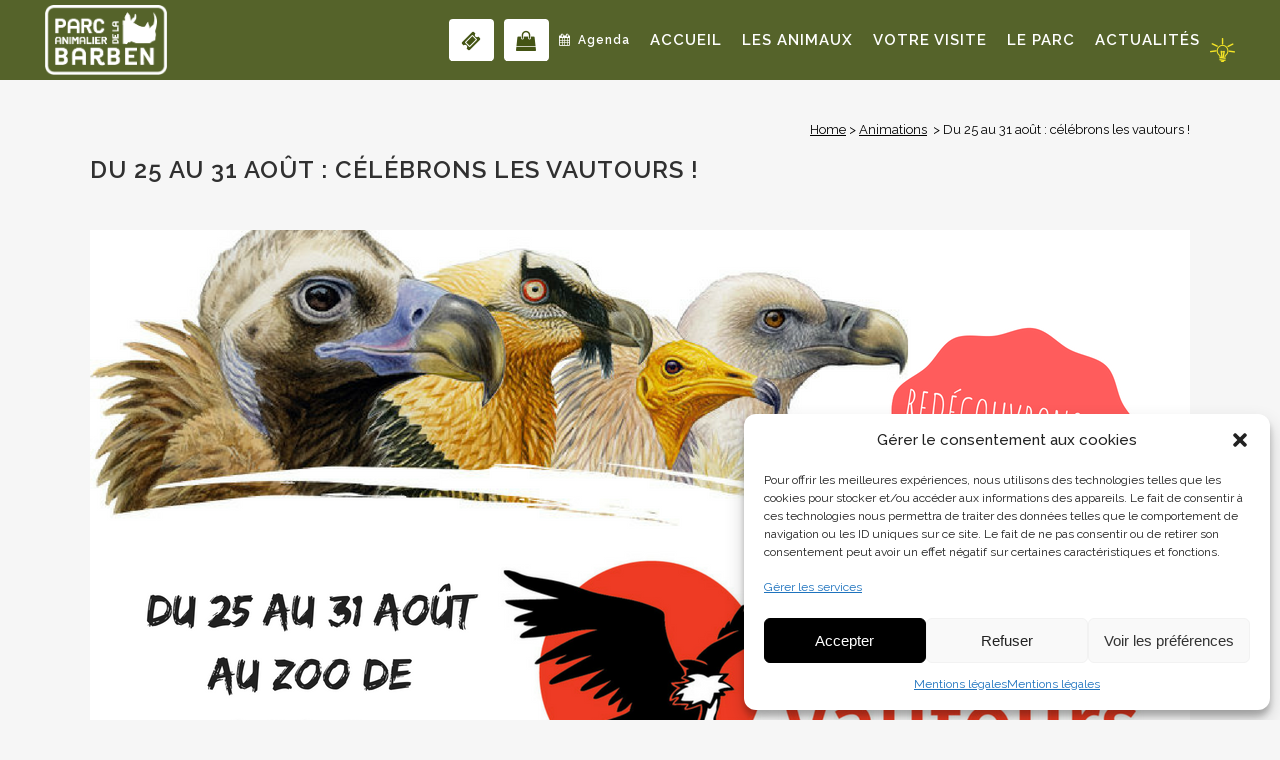

--- FILE ---
content_type: text/html; charset=UTF-8
request_url: https://www.parcanimalierlabarben.com/animation/du-25-au-31-aout-celebrons-les-vautours
body_size: 24641
content:
<!DOCTYPE html>
<html lang="fr-FR">
<head>
	<meta charset="UTF-8" />
	
				<meta name="viewport" content="width=device-width,initial-scale=1,user-scalable=no">
		            <link rel="shortcut icon" type="image/x-icon" href="https://www.parcanimalierlabarben.com/wp-content/uploads/2015/01/favicon.png">
            <link rel="apple-touch-icon" href="https://www.parcanimalierlabarben.com/wp-content/uploads/2015/01/favicon.png"/>
        
	<link rel="profile" href="https://gmpg.org/xfn/11" />
	<link rel="pingback" href="https://www.parcanimalierlabarben.com/xmlrpc.php" />

	<link href="https://fonts.googleapis.com/css?family=Lato:100,100i,200,200i,300,300i,400,400i,500,500i,600,600i,700,700i,800,800i,900,900i%7COpen+Sans:100,100i,200,200i,300,300i,400,400i,500,500i,600,600i,700,700i,800,800i,900,900i%7CIndie+Flower:100,100i,200,200i,300,300i,400,400i,500,500i,600,600i,700,700i,800,800i,900,900i%7COswald:100,100i,200,200i,300,300i,400,400i,500,500i,600,600i,700,700i,800,800i,900,900i" rel="stylesheet"><meta name='robots' content='index, follow, max-image-preview:large, max-snippet:-1, max-video-preview:-1' />
	<style>img:is([sizes="auto" i], [sizes^="auto," i]) { contain-intrinsic-size: 3000px 1500px }</style>
	
	<!-- This site is optimized with the Yoast SEO plugin v24.8.1 - https://yoast.com/wordpress/plugins/seo/ -->
	<title>Du 25 au 31 août : célébrons les vautours ! - Parc animalier de la Barben</title>
	<link rel="canonical" href="https://www.parcanimalierlabarben.com/animation/du-25-au-31-aout-celebrons-les-vautours" />
	<meta property="og:locale" content="fr_FR" />
	<meta property="og:type" content="article" />
	<meta property="og:title" content="Du 25 au 31 août : célébrons les vautours ! - Parc animalier de la Barben" />
	<meta property="og:description" content="A l&rsquo;occasion de la journée internationale des vautours, nous vous donnons rendez-vous pour découvrir ces oiseaux si particuliers, et menacés en France comme ailleurs. Un stand d&rsquo;infos ludiques et surprenantes vous attend : &#8211; samedi 25 août &#8211; dimanche 26 août &#8211; mercredi 29 août..." />
	<meta property="og:url" content="https://www.parcanimalierlabarben.com/animation/du-25-au-31-aout-celebrons-les-vautours" />
	<meta property="og:site_name" content="Parc animalier de la Barben" />
	<meta property="article:publisher" content="https://www.facebook.com/pages/Zoo-de-La-Barben/225489217530179" />
	<meta property="article:published_time" content="2018-08-23T14:17:26+00:00" />
	<meta property="og:image" content="https://www.parcanimalierlabarben.com/wp-content/uploads/2018/08/REDECOUVRONS-LES-VAUTOURS-.png" />
	<meta property="og:image:width" content="1100" />
	<meta property="og:image:height" content="590" />
	<meta property="og:image:type" content="image/png" />
	<meta name="author" content="Louisianne éditeur" />
	<meta name="twitter:card" content="summary_large_image" />
	<meta name="twitter:label1" content="Écrit par" />
	<meta name="twitter:data1" content="Louisianne éditeur" />
	<script type="application/ld+json" class="yoast-schema-graph">{"@context":"https://schema.org","@graph":[{"@type":"Article","@id":"https://www.parcanimalierlabarben.com/animation/du-25-au-31-aout-celebrons-les-vautours#article","isPartOf":{"@id":"https://www.parcanimalierlabarben.com/animation/du-25-au-31-aout-celebrons-les-vautours"},"author":{"name":"Louisianne éditeur","@id":"https://www.parcanimalierlabarben.com/#/schema/person/110d1424cd9823fe6363b068d22bfdff"},"headline":"Du 25 au 31 août : célébrons les vautours !","datePublished":"2018-08-23T14:17:26+00:00","mainEntityOfPage":{"@id":"https://www.parcanimalierlabarben.com/animation/du-25-au-31-aout-celebrons-les-vautours"},"wordCount":75,"publisher":{"@id":"https://www.parcanimalierlabarben.com/#organization"},"image":{"@id":"https://www.parcanimalierlabarben.com/animation/du-25-au-31-aout-celebrons-les-vautours#primaryimage"},"thumbnailUrl":"https://www.parcanimalierlabarben.com/wp-content/uploads/2018/08/REDECOUVRONS-LES-VAUTOURS-.png","articleSection":["Animations"],"inLanguage":"fr-FR"},{"@type":"WebPage","@id":"https://www.parcanimalierlabarben.com/animation/du-25-au-31-aout-celebrons-les-vautours","url":"https://www.parcanimalierlabarben.com/animation/du-25-au-31-aout-celebrons-les-vautours","name":"Du 25 au 31 août : célébrons les vautours ! - Parc animalier de la Barben","isPartOf":{"@id":"https://www.parcanimalierlabarben.com/#website"},"primaryImageOfPage":{"@id":"https://www.parcanimalierlabarben.com/animation/du-25-au-31-aout-celebrons-les-vautours#primaryimage"},"image":{"@id":"https://www.parcanimalierlabarben.com/animation/du-25-au-31-aout-celebrons-les-vautours#primaryimage"},"thumbnailUrl":"https://www.parcanimalierlabarben.com/wp-content/uploads/2018/08/REDECOUVRONS-LES-VAUTOURS-.png","datePublished":"2018-08-23T14:17:26+00:00","breadcrumb":{"@id":"https://www.parcanimalierlabarben.com/animation/du-25-au-31-aout-celebrons-les-vautours#breadcrumb"},"inLanguage":"fr-FR","potentialAction":[{"@type":"ReadAction","target":["https://www.parcanimalierlabarben.com/animation/du-25-au-31-aout-celebrons-les-vautours"]}]},{"@type":"ImageObject","inLanguage":"fr-FR","@id":"https://www.parcanimalierlabarben.com/animation/du-25-au-31-aout-celebrons-les-vautours#primaryimage","url":"https://www.parcanimalierlabarben.com/wp-content/uploads/2018/08/REDECOUVRONS-LES-VAUTOURS-.png","contentUrl":"https://www.parcanimalierlabarben.com/wp-content/uploads/2018/08/REDECOUVRONS-LES-VAUTOURS-.png","width":1100,"height":590},{"@type":"BreadcrumbList","@id":"https://www.parcanimalierlabarben.com/animation/du-25-au-31-aout-celebrons-les-vautours#breadcrumb","itemListElement":[{"@type":"ListItem","position":1,"name":"Accueil","item":"https://www.parcanimalierlabarben.com/"},{"@type":"ListItem","position":2,"name":"Actualités","item":"https://www.parcanimalierlabarben.com/actualites"},{"@type":"ListItem","position":3,"name":"Du 25 au 31 août : célébrons les vautours !"}]},{"@type":"WebSite","@id":"https://www.parcanimalierlabarben.com/#website","url":"https://www.parcanimalierlabarben.com/","name":"Zoo de la Barben","description":"Parc animalier au cœur de la Provence","publisher":{"@id":"https://www.parcanimalierlabarben.com/#organization"},"potentialAction":[{"@type":"SearchAction","target":{"@type":"EntryPoint","urlTemplate":"https://www.parcanimalierlabarben.com/?s={search_term_string}"},"query-input":{"@type":"PropertyValueSpecification","valueRequired":true,"valueName":"search_term_string"}}],"inLanguage":"fr-FR"},{"@type":"Organization","@id":"https://www.parcanimalierlabarben.com/#organization","name":"Zoo de la Barben","url":"https://www.parcanimalierlabarben.com/","logo":{"@type":"ImageObject","inLanguage":"fr-FR","@id":"https://www.parcanimalierlabarben.com/#/schema/logo/image/","url":"https://www.parcanimalierlabarben.com/wp-content/uploads/2014/07/logo-zoodelabarben-noir.png","contentUrl":"https://www.parcanimalierlabarben.com/wp-content/uploads/2014/07/logo-zoodelabarben-noir.png","width":336,"height":152,"caption":"Zoo de la Barben"},"image":{"@id":"https://www.parcanimalierlabarben.com/#/schema/logo/image/"},"sameAs":["https://www.facebook.com/pages/Zoo-de-La-Barben/225489217530179"]},{"@type":"Person","@id":"https://www.parcanimalierlabarben.com/#/schema/person/110d1424cd9823fe6363b068d22bfdff","name":"Louisianne éditeur","sameAs":["http://wp-json/wp/v2/users/me"]}]}</script>
	<!-- / Yoast SEO plugin. -->


<link rel='dns-prefetch' href='//fonts.googleapis.com' />
<link rel="alternate" type="application/rss+xml" title="Parc animalier de la Barben &raquo; Flux" href="https://www.parcanimalierlabarben.com/feed" />
<link rel="alternate" type="application/rss+xml" title="Parc animalier de la Barben &raquo; Flux des commentaires" href="https://www.parcanimalierlabarben.com/comments/feed" />
<link rel="alternate" type="text/calendar" title="Parc animalier de la Barben &raquo; Flux iCal" href="https://www.parcanimalierlabarben.com/agenda/?ical=1" />
<script type="text/javascript">
/* <![CDATA[ */
window._wpemojiSettings = {"baseUrl":"https:\/\/s.w.org\/images\/core\/emoji\/15.0.3\/72x72\/","ext":".png","svgUrl":"https:\/\/s.w.org\/images\/core\/emoji\/15.0.3\/svg\/","svgExt":".svg","source":{"concatemoji":"https:\/\/www.parcanimalierlabarben.com\/wp-includes\/js\/wp-emoji-release.min.js?ver=6.7.4"}};
/*! This file is auto-generated */
!function(i,n){var o,s,e;function c(e){try{var t={supportTests:e,timestamp:(new Date).valueOf()};sessionStorage.setItem(o,JSON.stringify(t))}catch(e){}}function p(e,t,n){e.clearRect(0,0,e.canvas.width,e.canvas.height),e.fillText(t,0,0);var t=new Uint32Array(e.getImageData(0,0,e.canvas.width,e.canvas.height).data),r=(e.clearRect(0,0,e.canvas.width,e.canvas.height),e.fillText(n,0,0),new Uint32Array(e.getImageData(0,0,e.canvas.width,e.canvas.height).data));return t.every(function(e,t){return e===r[t]})}function u(e,t,n){switch(t){case"flag":return n(e,"\ud83c\udff3\ufe0f\u200d\u26a7\ufe0f","\ud83c\udff3\ufe0f\u200b\u26a7\ufe0f")?!1:!n(e,"\ud83c\uddfa\ud83c\uddf3","\ud83c\uddfa\u200b\ud83c\uddf3")&&!n(e,"\ud83c\udff4\udb40\udc67\udb40\udc62\udb40\udc65\udb40\udc6e\udb40\udc67\udb40\udc7f","\ud83c\udff4\u200b\udb40\udc67\u200b\udb40\udc62\u200b\udb40\udc65\u200b\udb40\udc6e\u200b\udb40\udc67\u200b\udb40\udc7f");case"emoji":return!n(e,"\ud83d\udc26\u200d\u2b1b","\ud83d\udc26\u200b\u2b1b")}return!1}function f(e,t,n){var r="undefined"!=typeof WorkerGlobalScope&&self instanceof WorkerGlobalScope?new OffscreenCanvas(300,150):i.createElement("canvas"),a=r.getContext("2d",{willReadFrequently:!0}),o=(a.textBaseline="top",a.font="600 32px Arial",{});return e.forEach(function(e){o[e]=t(a,e,n)}),o}function t(e){var t=i.createElement("script");t.src=e,t.defer=!0,i.head.appendChild(t)}"undefined"!=typeof Promise&&(o="wpEmojiSettingsSupports",s=["flag","emoji"],n.supports={everything:!0,everythingExceptFlag:!0},e=new Promise(function(e){i.addEventListener("DOMContentLoaded",e,{once:!0})}),new Promise(function(t){var n=function(){try{var e=JSON.parse(sessionStorage.getItem(o));if("object"==typeof e&&"number"==typeof e.timestamp&&(new Date).valueOf()<e.timestamp+604800&&"object"==typeof e.supportTests)return e.supportTests}catch(e){}return null}();if(!n){if("undefined"!=typeof Worker&&"undefined"!=typeof OffscreenCanvas&&"undefined"!=typeof URL&&URL.createObjectURL&&"undefined"!=typeof Blob)try{var e="postMessage("+f.toString()+"("+[JSON.stringify(s),u.toString(),p.toString()].join(",")+"));",r=new Blob([e],{type:"text/javascript"}),a=new Worker(URL.createObjectURL(r),{name:"wpTestEmojiSupports"});return void(a.onmessage=function(e){c(n=e.data),a.terminate(),t(n)})}catch(e){}c(n=f(s,u,p))}t(n)}).then(function(e){for(var t in e)n.supports[t]=e[t],n.supports.everything=n.supports.everything&&n.supports[t],"flag"!==t&&(n.supports.everythingExceptFlag=n.supports.everythingExceptFlag&&n.supports[t]);n.supports.everythingExceptFlag=n.supports.everythingExceptFlag&&!n.supports.flag,n.DOMReady=!1,n.readyCallback=function(){n.DOMReady=!0}}).then(function(){return e}).then(function(){var e;n.supports.everything||(n.readyCallback(),(e=n.source||{}).concatemoji?t(e.concatemoji):e.wpemoji&&e.twemoji&&(t(e.twemoji),t(e.wpemoji)))}))}((window,document),window._wpemojiSettings);
/* ]]> */
</script>
<link rel='stylesheet' id='tribe-events-pro-mini-calendar-block-styles-css' href='https://www.parcanimalierlabarben.com/wp-content/plugins/events-calendar-pro/src/resources/css/tribe-events-pro-mini-calendar-block.min.css?ver=7.4.5' type='text/css' media='all' />
<link rel='stylesheet' id='layerslider-css' href='https://www.parcanimalierlabarben.com/wp-content/plugins/LayerSlider/assets/static/layerslider/css/layerslider.css?ver=7.14.4' type='text/css' media='all' />
<style id='wp-emoji-styles-inline-css' type='text/css'>

	img.wp-smiley, img.emoji {
		display: inline !important;
		border: none !important;
		box-shadow: none !important;
		height: 1em !important;
		width: 1em !important;
		margin: 0 0.07em !important;
		vertical-align: -0.1em !important;
		background: none !important;
		padding: 0 !important;
	}
</style>
<link rel='stylesheet' id='wp-block-library-css' href='https://www.parcanimalierlabarben.com/wp-includes/css/dist/block-library/style.min.css?ver=6.7.4' type='text/css' media='all' />
<style id='classic-theme-styles-inline-css' type='text/css'>
/*! This file is auto-generated */
.wp-block-button__link{color:#fff;background-color:#32373c;border-radius:9999px;box-shadow:none;text-decoration:none;padding:calc(.667em + 2px) calc(1.333em + 2px);font-size:1.125em}.wp-block-file__button{background:#32373c;color:#fff;text-decoration:none}
</style>
<style id='global-styles-inline-css' type='text/css'>
:root{--wp--preset--aspect-ratio--square: 1;--wp--preset--aspect-ratio--4-3: 4/3;--wp--preset--aspect-ratio--3-4: 3/4;--wp--preset--aspect-ratio--3-2: 3/2;--wp--preset--aspect-ratio--2-3: 2/3;--wp--preset--aspect-ratio--16-9: 16/9;--wp--preset--aspect-ratio--9-16: 9/16;--wp--preset--color--black: #000000;--wp--preset--color--cyan-bluish-gray: #abb8c3;--wp--preset--color--white: #ffffff;--wp--preset--color--pale-pink: #f78da7;--wp--preset--color--vivid-red: #cf2e2e;--wp--preset--color--luminous-vivid-orange: #ff6900;--wp--preset--color--luminous-vivid-amber: #fcb900;--wp--preset--color--light-green-cyan: #7bdcb5;--wp--preset--color--vivid-green-cyan: #00d084;--wp--preset--color--pale-cyan-blue: #8ed1fc;--wp--preset--color--vivid-cyan-blue: #0693e3;--wp--preset--color--vivid-purple: #9b51e0;--wp--preset--gradient--vivid-cyan-blue-to-vivid-purple: linear-gradient(135deg,rgba(6,147,227,1) 0%,rgb(155,81,224) 100%);--wp--preset--gradient--light-green-cyan-to-vivid-green-cyan: linear-gradient(135deg,rgb(122,220,180) 0%,rgb(0,208,130) 100%);--wp--preset--gradient--luminous-vivid-amber-to-luminous-vivid-orange: linear-gradient(135deg,rgba(252,185,0,1) 0%,rgba(255,105,0,1) 100%);--wp--preset--gradient--luminous-vivid-orange-to-vivid-red: linear-gradient(135deg,rgba(255,105,0,1) 0%,rgb(207,46,46) 100%);--wp--preset--gradient--very-light-gray-to-cyan-bluish-gray: linear-gradient(135deg,rgb(238,238,238) 0%,rgb(169,184,195) 100%);--wp--preset--gradient--cool-to-warm-spectrum: linear-gradient(135deg,rgb(74,234,220) 0%,rgb(151,120,209) 20%,rgb(207,42,186) 40%,rgb(238,44,130) 60%,rgb(251,105,98) 80%,rgb(254,248,76) 100%);--wp--preset--gradient--blush-light-purple: linear-gradient(135deg,rgb(255,206,236) 0%,rgb(152,150,240) 100%);--wp--preset--gradient--blush-bordeaux: linear-gradient(135deg,rgb(254,205,165) 0%,rgb(254,45,45) 50%,rgb(107,0,62) 100%);--wp--preset--gradient--luminous-dusk: linear-gradient(135deg,rgb(255,203,112) 0%,rgb(199,81,192) 50%,rgb(65,88,208) 100%);--wp--preset--gradient--pale-ocean: linear-gradient(135deg,rgb(255,245,203) 0%,rgb(182,227,212) 50%,rgb(51,167,181) 100%);--wp--preset--gradient--electric-grass: linear-gradient(135deg,rgb(202,248,128) 0%,rgb(113,206,126) 100%);--wp--preset--gradient--midnight: linear-gradient(135deg,rgb(2,3,129) 0%,rgb(40,116,252) 100%);--wp--preset--font-size--small: 13px;--wp--preset--font-size--medium: 20px;--wp--preset--font-size--large: 36px;--wp--preset--font-size--x-large: 42px;--wp--preset--spacing--20: 0.44rem;--wp--preset--spacing--30: 0.67rem;--wp--preset--spacing--40: 1rem;--wp--preset--spacing--50: 1.5rem;--wp--preset--spacing--60: 2.25rem;--wp--preset--spacing--70: 3.38rem;--wp--preset--spacing--80: 5.06rem;--wp--preset--shadow--natural: 6px 6px 9px rgba(0, 0, 0, 0.2);--wp--preset--shadow--deep: 12px 12px 50px rgba(0, 0, 0, 0.4);--wp--preset--shadow--sharp: 6px 6px 0px rgba(0, 0, 0, 0.2);--wp--preset--shadow--outlined: 6px 6px 0px -3px rgba(255, 255, 255, 1), 6px 6px rgba(0, 0, 0, 1);--wp--preset--shadow--crisp: 6px 6px 0px rgba(0, 0, 0, 1);}:where(.is-layout-flex){gap: 0.5em;}:where(.is-layout-grid){gap: 0.5em;}body .is-layout-flex{display: flex;}.is-layout-flex{flex-wrap: wrap;align-items: center;}.is-layout-flex > :is(*, div){margin: 0;}body .is-layout-grid{display: grid;}.is-layout-grid > :is(*, div){margin: 0;}:where(.wp-block-columns.is-layout-flex){gap: 2em;}:where(.wp-block-columns.is-layout-grid){gap: 2em;}:where(.wp-block-post-template.is-layout-flex){gap: 1.25em;}:where(.wp-block-post-template.is-layout-grid){gap: 1.25em;}.has-black-color{color: var(--wp--preset--color--black) !important;}.has-cyan-bluish-gray-color{color: var(--wp--preset--color--cyan-bluish-gray) !important;}.has-white-color{color: var(--wp--preset--color--white) !important;}.has-pale-pink-color{color: var(--wp--preset--color--pale-pink) !important;}.has-vivid-red-color{color: var(--wp--preset--color--vivid-red) !important;}.has-luminous-vivid-orange-color{color: var(--wp--preset--color--luminous-vivid-orange) !important;}.has-luminous-vivid-amber-color{color: var(--wp--preset--color--luminous-vivid-amber) !important;}.has-light-green-cyan-color{color: var(--wp--preset--color--light-green-cyan) !important;}.has-vivid-green-cyan-color{color: var(--wp--preset--color--vivid-green-cyan) !important;}.has-pale-cyan-blue-color{color: var(--wp--preset--color--pale-cyan-blue) !important;}.has-vivid-cyan-blue-color{color: var(--wp--preset--color--vivid-cyan-blue) !important;}.has-vivid-purple-color{color: var(--wp--preset--color--vivid-purple) !important;}.has-black-background-color{background-color: var(--wp--preset--color--black) !important;}.has-cyan-bluish-gray-background-color{background-color: var(--wp--preset--color--cyan-bluish-gray) !important;}.has-white-background-color{background-color: var(--wp--preset--color--white) !important;}.has-pale-pink-background-color{background-color: var(--wp--preset--color--pale-pink) !important;}.has-vivid-red-background-color{background-color: var(--wp--preset--color--vivid-red) !important;}.has-luminous-vivid-orange-background-color{background-color: var(--wp--preset--color--luminous-vivid-orange) !important;}.has-luminous-vivid-amber-background-color{background-color: var(--wp--preset--color--luminous-vivid-amber) !important;}.has-light-green-cyan-background-color{background-color: var(--wp--preset--color--light-green-cyan) !important;}.has-vivid-green-cyan-background-color{background-color: var(--wp--preset--color--vivid-green-cyan) !important;}.has-pale-cyan-blue-background-color{background-color: var(--wp--preset--color--pale-cyan-blue) !important;}.has-vivid-cyan-blue-background-color{background-color: var(--wp--preset--color--vivid-cyan-blue) !important;}.has-vivid-purple-background-color{background-color: var(--wp--preset--color--vivid-purple) !important;}.has-black-border-color{border-color: var(--wp--preset--color--black) !important;}.has-cyan-bluish-gray-border-color{border-color: var(--wp--preset--color--cyan-bluish-gray) !important;}.has-white-border-color{border-color: var(--wp--preset--color--white) !important;}.has-pale-pink-border-color{border-color: var(--wp--preset--color--pale-pink) !important;}.has-vivid-red-border-color{border-color: var(--wp--preset--color--vivid-red) !important;}.has-luminous-vivid-orange-border-color{border-color: var(--wp--preset--color--luminous-vivid-orange) !important;}.has-luminous-vivid-amber-border-color{border-color: var(--wp--preset--color--luminous-vivid-amber) !important;}.has-light-green-cyan-border-color{border-color: var(--wp--preset--color--light-green-cyan) !important;}.has-vivid-green-cyan-border-color{border-color: var(--wp--preset--color--vivid-green-cyan) !important;}.has-pale-cyan-blue-border-color{border-color: var(--wp--preset--color--pale-cyan-blue) !important;}.has-vivid-cyan-blue-border-color{border-color: var(--wp--preset--color--vivid-cyan-blue) !important;}.has-vivid-purple-border-color{border-color: var(--wp--preset--color--vivid-purple) !important;}.has-vivid-cyan-blue-to-vivid-purple-gradient-background{background: var(--wp--preset--gradient--vivid-cyan-blue-to-vivid-purple) !important;}.has-light-green-cyan-to-vivid-green-cyan-gradient-background{background: var(--wp--preset--gradient--light-green-cyan-to-vivid-green-cyan) !important;}.has-luminous-vivid-amber-to-luminous-vivid-orange-gradient-background{background: var(--wp--preset--gradient--luminous-vivid-amber-to-luminous-vivid-orange) !important;}.has-luminous-vivid-orange-to-vivid-red-gradient-background{background: var(--wp--preset--gradient--luminous-vivid-orange-to-vivid-red) !important;}.has-very-light-gray-to-cyan-bluish-gray-gradient-background{background: var(--wp--preset--gradient--very-light-gray-to-cyan-bluish-gray) !important;}.has-cool-to-warm-spectrum-gradient-background{background: var(--wp--preset--gradient--cool-to-warm-spectrum) !important;}.has-blush-light-purple-gradient-background{background: var(--wp--preset--gradient--blush-light-purple) !important;}.has-blush-bordeaux-gradient-background{background: var(--wp--preset--gradient--blush-bordeaux) !important;}.has-luminous-dusk-gradient-background{background: var(--wp--preset--gradient--luminous-dusk) !important;}.has-pale-ocean-gradient-background{background: var(--wp--preset--gradient--pale-ocean) !important;}.has-electric-grass-gradient-background{background: var(--wp--preset--gradient--electric-grass) !important;}.has-midnight-gradient-background{background: var(--wp--preset--gradient--midnight) !important;}.has-small-font-size{font-size: var(--wp--preset--font-size--small) !important;}.has-medium-font-size{font-size: var(--wp--preset--font-size--medium) !important;}.has-large-font-size{font-size: var(--wp--preset--font-size--large) !important;}.has-x-large-font-size{font-size: var(--wp--preset--font-size--x-large) !important;}
:where(.wp-block-post-template.is-layout-flex){gap: 1.25em;}:where(.wp-block-post-template.is-layout-grid){gap: 1.25em;}
:where(.wp-block-columns.is-layout-flex){gap: 2em;}:where(.wp-block-columns.is-layout-grid){gap: 2em;}
:root :where(.wp-block-pullquote){font-size: 1.5em;line-height: 1.6;}
</style>
<style id='woocommerce-inline-inline-css' type='text/css'>
.woocommerce form .form-row .required { visibility: visible; }
</style>
<link rel='stylesheet' id='cmplz-general-css' href='https://www.parcanimalierlabarben.com/wp-content/plugins/complianz-gdpr/assets/css/cookieblocker.min.css?ver=1744036456' type='text/css' media='all' />
<link rel='stylesheet' id='brands-styles-css' href='https://www.parcanimalierlabarben.com/wp-content/plugins/woocommerce/assets/css/brands.css?ver=9.8.1' type='text/css' media='all' />
<link rel='stylesheet' id='tribe-ext-limit-week-view-time-range-css' href='https://www.parcanimalierlabarben.com/wp-content/plugins/tribe-ext-limit-week-view-time-range/src/resources/style.css?ver=6.7.4' type='text/css' media='all' />
<link rel='stylesheet' id='mediaelement-css' href='https://www.parcanimalierlabarben.com/wp-includes/js/mediaelement/mediaelementplayer-legacy.min.css?ver=4.2.17' type='text/css' media='all' />
<link rel='stylesheet' id='wp-mediaelement-css' href='https://www.parcanimalierlabarben.com/wp-includes/js/mediaelement/wp-mediaelement.min.css?ver=6.7.4' type='text/css' media='all' />
<link rel='stylesheet' id='bridge-default-style-css' href='https://www.parcanimalierlabarben.com/wp-content/themes/bridge/style.css?ver=6.7.4' type='text/css' media='all' />
<link rel='stylesheet' id='bridge-qode-font_awesome-css' href='https://www.parcanimalierlabarben.com/wp-content/themes/bridge/css/font-awesome/css/font-awesome.min.css?ver=6.7.4' type='text/css' media='all' />
<link rel='stylesheet' id='bridge-qode-font_awesome_5-css' href='https://www.parcanimalierlabarben.com/wp-content/themes/bridge/css/font-awesome-5/css/font-awesome-5.min.css?ver=6.7.4' type='text/css' media='all' />
<link rel='stylesheet' id='bridge-stylesheet-css' href='https://www.parcanimalierlabarben.com/wp-content/themes/bridge/css/stylesheet.min.css?ver=6.7.4' type='text/css' media='all' />
<style id='bridge-stylesheet-inline-css' type='text/css'>
   .postid-12444.disabled_footer_top .footer_top_holder, .postid-12444.disabled_footer_bottom .footer_bottom_holder { display: none;}


</style>
<link rel='stylesheet' id='bridge-woocommerce-css' href='https://www.parcanimalierlabarben.com/wp-content/themes/bridge/css/woocommerce.min.css?ver=6.7.4' type='text/css' media='all' />
<link rel='stylesheet' id='bridge-woocommerce-responsive-css' href='https://www.parcanimalierlabarben.com/wp-content/themes/bridge/css/woocommerce_responsive.min.css?ver=6.7.4' type='text/css' media='all' />
<link rel='stylesheet' id='bridge-print-css' href='https://www.parcanimalierlabarben.com/wp-content/themes/bridge/css/print.css?ver=6.7.4' type='text/css' media='all' />
<link rel='stylesheet' id='bridge-style-dynamic-css' href='https://www.parcanimalierlabarben.com/wp-content/themes/bridge/css/style_dynamic_callback.php?ver=6.7.4' type='text/css' media='all' />
<link rel='stylesheet' id='bridge-responsive-css' href='https://www.parcanimalierlabarben.com/wp-content/themes/bridge/css/responsive.min.css?ver=6.7.4' type='text/css' media='all' />
<link rel='stylesheet' id='bridge-style-dynamic-responsive-css' href='https://www.parcanimalierlabarben.com/wp-content/themes/bridge/css/style_dynamic_responsive_callback.php?ver=6.7.4' type='text/css' media='all' />
<style id='bridge-style-dynamic-responsive-inline-css' type='text/css'>
.search .blog_holder article{ width:271px; vertical-align: top;}
.search h2, .search h2 a{font-size:20px;}

.firefox_mac_browser .projects_holder.hover_text.no_space article .image_holder{
   margin: 0 -2px -2px;
}
.firefox_mac_browser .projects_holder.v6.standard_no_space .mix,
.firefox_mac_browser .projects_holder.v6.hover_text.no_space .mix,
.firefox_mac_browser .projects_holder.v6.standard_no_space .filler,
.firefox_mac_browser .projects_holder.v6.hover_text.no_space .filler{
   width: 16.6%;
}
.firefox_mac_browser .projects_holder.v5.standard_no_space .mix,
.firefox_mac_browser .projects_holder.v5.hover_text.no_space .mix,
.firefox_mac_browser .projects_holder.v5.standard_no_space .filler,
.firefox_mac_browser .projects_holder.v5.hover_text.no_space .filler{
   width: 19.93%;
}
.firefox_mac_browser .projects_holder.v4.standard_no_space .mix,
.firefox_mac_browser .projects_holder.v4.hover_text.no_space .mix,
.firefox_mac_browser .projects_holder.v4.standard_no_space .filler,
.firefox_mac_browser .projects_holder.v4.hover_text.no_space .filler{
   width: 24.93%;
}
.firefox_mac_browser .projects_holder.v3.standard_no_space .mix,
.firefox_mac_browser .projects_holder.v3.hover_text.no_space .mix,
.firefox_mac_browser .projects_holder.v3.standard_no_space .filler,
.firefox_mac_browser .projects_holder.v3.hover_text.no_space .filler{
   width: 33.3%;
}
.firefox_mac_browser .projects_holder.v2.standard_no_space .mix,
.firefox_mac_browser .projects_holder.v2.hover_text.no_space .mix,
.firefox_mac_browser .projects_holder.v2.standard_no_space .filler,
.firefox_mac_browser .projects_holder.v2.hover_text.no_space .filler{
   width: 49.93%;
}
@media only screen and (max-width: 1300px){
    .firefox_mac_browser .projects_holder.v6.standard_no_space .mix,
		.firefox_mac_browser .projects_holder.v6.hover_text.no_space .mix,
		.firefox_mac_browser .projects_holder.v6.standard_no_space .filler,
		.firefox_mac_browser .projects_holder.v6.hover_text.no_space .filler{
				width: 19.93%;
		}
		/*MENU FR*/
		nav.main_menu > ul > li > a{ font-size:15px !important; padding:0px 10px;}
		#nav-menu-item-421 a{ font-size:12px !important;}
		
		/*COVER BOXES*/
		.cover_boxes p, .cover_boxes .qbutton{ font-size:12px;}
}
@media only screen and (max-width: 1000px){
		.firefox_mac_browser .projects_holder.v6.standard_no_space .mix,
		.firefox_mac_browser .projects_holder.v6.hover_text.no_space .mix,
		.firefox_mac_browser .projects_holder.v6.standard_no_space .filler,
		.firefox_mac_browser .projects_holder.v6.hover_text.no_space .filler,
		.firefox_mac_browser .projects_holder.v5.standard_no_space .mix,
		.firefox_mac_browser .projects_holder.v5.hover_text.no_space .mix,
		.firefox_mac_browser .projects_holder.v5.standard_no_space .filler,
		.firefox_mac_browser .projects_holder.v5.hover_text.no_space .filler,
		.firefox_mac_browser .projects_holder.v4.standard_no_space .mix,
		.firefox_mac_browser .projects_holder.v4.hover_text.no_space .mix,
		.firefox_mac_browser .projects_holder.v4.standard_no_space .filler,
		.firefox_mac_browser .projects_holder.v4.hover_text.no_space .filler{
				width: 24.93%;
		}
		
		
		
}
@media only screen and (max-width: 900px){
		.firefox_mac_browser .projects_holder.v6.standard_no_space .mix,
		.firefox_mac_browser .projects_holder.v6.hover_text.no_space .mix,
		.firefox_mac_browser .projects_holder.v6.standard_no_space .filler,
		.firefox_mac_browser .projects_holder.v6.hover_text.no_space .filler,
		.firefox_mac_browser .projects_holder.v5.standard_no_space .mix,
		.firefox_mac_browser .projects_holder.v5.hover_text.no_space .mix,
		.firefox_mac_browser .projects_holder.v5.standard_no_space .filler,
		.firefox_mac_browser .projects_holder.v5.hover_text.no_space .filler,
		.firefox_mac_browser .projects_holder.v4.standard_no_space .mix,
		.firefox_mac_browser .projects_holder.v4.hover_text.no_space .mix,
		.firefox_mac_browser .projects_holder.v4.standard_no_space .filler,
		.firefox_mac_browser .projects_holder.v4.hover_text.no_space .filler{
				width: 33.3%;
		}
}


@media only screen and (max-width: 768px){
		.firefox_mac_browser .projects_holder.v6.standard_no_space .mix,
		.firefox_mac_browser .projects_holder.v6.hover_text.no_space .mix,
		.firefox_mac_browser .projects_holder.v6.standard_no_space .filler,
		.firefox_mac_browser .projects_holder.v6.hover_text.no_space .filler,
		.firefox_mac_browser .projects_holder.v5.standard_no_space .mix,
		.firefox_mac_browser .projects_holder.v5.hover_text.no_space .mix,
		.firefox_mac_browser .projects_holder.v5.standard_no_space .filler,
		.firefox_mac_browser .projects_holder.v5.hover_text.no_space .filler,
		.firefox_mac_browser .projects_holder.v4.standard_no_space .mix,
		.firefox_mac_browser .projects_holder.v4.hover_text.no_space .mix,
		.firefox_mac_browser .projects_holder.v4.standard_no_space .filler,
		.firefox_mac_browser .projects_holder.v4.hover_text.no_space .filler,
		.firefox_mac_browser .projects_holder.v3.standard_no_space .mix,
		.firefox_mac_browser .projects_holder.v3.hover_text.no_space .mix,
		.firefox_mac_browser .projects_holder.v3.standard_no_space .filler,
		.firefox_mac_browser .projects_holder.v3.hover_text.no_space .filler,
		.firefox_mac_browser .projects_holder.v2.standard_no_space .mix,
		.firefox_mac_browser .projects_holder.v2.hover_text.no_space .mix,
		.firefox_mac_browser .projects_holder.v2.standard_no_space .filler,
		.firefox_mac_browser .projects_holder.v2.hover_text.no_space .filler{
			width: 49.92%;
		}
}

/*logo trop gros dans menu sticky*/
header.sticky:not(.header_style_on_scroll) .q_logo img.sticky,
header.sticky:not(.header_style_on_scroll) .q_logo img.mobile{
/*height: 50px !important;*/
}

/*agenda*/
#tribe-events-pg-template, .tribe-events-pg-template {
    padding: 0 5%;
}

/*problème affichage popup : liste type d'affichage de l'agenda*/
.tribe-common--breakpoint-medium.tribe-events .tribe-events-c-view-selector__content{
background-color: #fff;
}


/*supprimer le plugin layes slider remplacer par autre gallerie*/
.flexslider {
    margin: 0;
}

/*Traduction de All et View*/
html:lang(fr-FR) .filter_holder ul li:first-child span{
/*text-indent:-900px;*/
font-size:0;
}
html:lang(fr-FR) .filter_holder ul li:first-child span:before{
content:"Tous";
display:inline-block;
text-indent:0;
line-height: initial;
font-size:13px;
}

html:lang(fr-FR) .projects_holder article a.preview{
font-size:0;
}

html:lang(fr-FR) .projects_holder article a.preview:before{
content:"Voir";
display:inline-block;
text-indent:0;
font-size:12px;
}

/*BOUTIQUE EN LIGNE*/
#text-11{
padding:20px;
border: 2px #445414 solid;
}

#text-11 a{
font-weight:bold;
color:#445414;
}
</style>
<link rel='stylesheet' id='js_composer_front-css' href='https://www.parcanimalierlabarben.com/wp-content/plugins/js_composer/assets/css/js_composer.min.css?ver=8.3' type='text/css' media='all' />
<link rel='stylesheet' id='bridge-style-handle-google-fonts-css' href='https://fonts.googleapis.com/css?family=Raleway%3A100%2C200%2C300%2C400%2C500%2C600%2C700%2C800%2C900%2C100italic%2C300italic%2C400italic%2C700italic%7CRaleway%3A100%2C200%2C300%2C400%2C500%2C600%2C700%2C800%2C900%2C100italic%2C300italic%2C400italic%2C700italic&#038;subset=latin%2Clatin-ext&#038;ver=1.0.0' type='text/css' media='all' />
<link rel='stylesheet' id='bridge-core-dashboard-style-css' href='https://www.parcanimalierlabarben.com/wp-content/plugins/bridge-core/modules/core-dashboard/assets/css/core-dashboard.min.css?ver=6.7.4' type='text/css' media='all' />
<link rel='stylesheet' id='childstyle-css' href='https://www.parcanimalierlabarben.com/wp-content/themes/bridge-child/style.css?ver=6.7.4' type='text/css' media='all' />
<style id='teccc-nofile-stylesheet-inline-css' type='text/css'>

.teccc-legend a, .tribe-events-calendar a, #tribe-events-content .tribe-events-tooltip h4
{
	font-weight: Bold;
}

.tribe-events-list .vevent.hentry h2 {
	padding-left: 5px;
}


@media only screen and (max-width: 768px) {
	.tribe-events-calendar td .hentry,
	.tribe-events-calendar td .type-tribe_events {
		display: block;
	}

	h3.entry-title.summary,
	h3.tribe-events-month-event-title,
	.tribe-events-calendar .tribe-events-has-events:after {
		display: none;
	}

	.tribe-events-calendar .mobile-trigger .tribe-events-tooltip {
		display: none !important;
	}
}

.tribe-grid-body div[id*="tribe-events-event-"][class*="tribe-events-category-"].tribe-events-week-hourly-single
{ border-right: 1px solid #000; }

.tribe-events .tribe-events-calendar-month__multiday-event-bar,
.tribe-events .tribe-events-calendar-month__multiday-event-bar-inner,
.tribe-events-calendar-month__multiday-event-wrapper
{ background-color: #F7F6F6; }

.tribe-events-pro .tribe-events-pro-week-grid__multiday-event-bar,
.tribe-events-pro .tribe-events-pro-week-grid__multiday-event-wrapper
{ background-color: #F7F6F6 !important; }

.tribe-events-calendar-month__multiday-event-wrapper.tribe-events-calendar-month__multiday-event--empty
{ background-color: transparent !important; }

.tribe-events-pro-week-grid__multiday-event-wrapper.tribe-events-pro-week-grid__multiday-event--empty
{ background-color: transparent !important; }

.tribe-common--breakpoint-medium.tribe-events .tribe-events-calendar-list__event-datetime-featured-text,
.tribe-events-calendar-month-mobile-events__mobile-event-datetime-featured-text,
.tribe-events-calendar-day__event-datetime-featured-text,
.tribe-common-c-svgicon--featured
{ color:  !important; }

.tribe-events-calendar-list__event-date-tag-datetime:after, 
.tribe-events-widget-events-list__event-date-tag-datetime:after, 
.tribe-events .tribe-events-calendar-day__event--featured:after,
.tribe-events .tribe-events-calendar-month__calendar-event--featured:before
{ background-color:  !important; }

.tribe-events-pro .tribe-events-pro-photo__event-datetime-featured-text,
.tribe-events-pro .tribe-events-pro-map__event-datetime-featured-text
{ color:  !important; }

.tribe-events-pro .tribe-events-pro-week-grid__event--featured .tribe-events-pro-week-grid__event-link-inner:before
{ background-color:  !important; }


	
		.tribe-events-category-animation-saisonniere h2.tribe-events-list-event-title.entry-title a,
.tribe-events-category-animation-saisonniere h2.tribe-events-list-event-title a,
.tribe-events-category-animation-saisonniere h3.tribe-events-list-event-title a,
.tribe-event-featured .tribe-events-category-animation-saisonniere h3.tribe-events-list-event-title a,
.tribe-events-list .tribe-events-loop .tribe-event-featured.tribe-events-category-animation-saisonniere h3.tribe-events-list-event-title a,	.tribe-events-shortcode .tribe-events-month table .type-tribe_events.tribe-events-category-animation-saisonniere,		.tribe-events-list .tribe-events-loop .tribe-event-featured.tribe-events-category-animation-saisonniere h3.tribe-events-list-event-title a:hover,
#tribe-events-content table.tribe-events-calendar .type-tribe_events.tribe-events-category-animation-saisonniere.tribe-event-featured h3.tribe-events-month-event-title a:hover,	.tribe-events-category-animation-saisonniere .tribe-events-map-event-title a:link,
.tribe-events-category-animation-saisonniere .tribe-events-map-event-title a:visited,	#tribe-events-content div.tribe-events-category-animation-saisonniere.hentry.vevent h3.entry-title a,
.tribe-grid-body .tribe-events-category-animation-saisonniere a,
.tribe-grid-body .type-tribe_events.tribe-events-category-animation-saisonniere a,
.tribe-grid-allday .tribe-events-category-animation-saisonniere a,	.tribe-events-adv-list-widget .tribe-events-category-animation-saisonniere h2 a:link,
.tribe-events-adv-list-widget .tribe-events-category-animation-saisonniere h2 a:visited,
.tribe-mini-calendar-list-wrapper .tribe-events-category-animation-saisonniere h2 a:link,
.tribe-mini-calendar-list-wrapper .tribe-events-category-animation-saisonniere h2 a:visited,
.tribe-events-category-animation-saisonniere.tribe-event-featured .tribe-mini-calendar-event .tribe-events-title a,
.tribe-venue-widget-list li.tribe-events-category-animation-saisonniere h4 a:link,
.tribe-venue-widget-list li.tribe-events-category-animation-saisonniere h4 a:visited,	.teccc-legend li.tribe_events_cat-animation-saisonniere a,
.tribe-common article.tribe_events_cat-animation-saisonniere h3 a,
.tribe-common article.tribe_events_cat-animation-saisonniere h3 a:link,
.tribe-common article.tribe_events_cat-animation-saisonniere h3 a:visited,
article.tribe-events-calendar-month__multiday-event.tribe_events_cat-animation-saisonniere h3,	#tribe-events-content table.tribe-events-calendar .tribe-event-featured.tribe-events-category-animation-saisonniere .tribe-events-month-event-title a,
.teccc-legend li.tribe-events-category-animation-saisonniere a,
.tribe-events-calendar .tribe-events-category-animation-saisonniere a,
#tribe-events-content .teccc-legend li.tribe-events-category-animation-saisonniere a,
#tribe-events-content .tribe-events-calendar .tribe-events-category-animation-saisonniere a,
.type-tribe_events.tribe-events-category-animation-saisonniere h2 a,
.tribe-events-category-animation-saisonniere > div.hentry.vevent > h3.entry-title a,
.tribe-events-mobile.tribe-events-category-animation-saisonniere h4 a
{
			color: #fff;
		text-decoration: none;
}

		.tribe-events-category-animation-saisonniere h3.tribe-events-list-event-title,		.tribe-events-shortcode .tribe-events-month table .type-tribe_events.tribe-events-category-animation-saisonniere,	.tribe-events-category-animation-saisonniere .tribe-events-map-event-title a:link,
.tribe-events-category-animation-saisonniere .tribe-events-map-event-title a:visited,
article.tribe-events-pro-map__event-card.tribe_events_cat-animation-saisonniere h3,
article.tribe-events-pro-photo__event.tribe_events_cat-animation-saisonniere h3,	.tribe-grid-body .tribe-events-week-hourly-single:hover.tribe-events-category-animation-saisonniere,
.tribe-grid-body .tribe-events-week-hourly-single.tribe-events-category-animation-saisonniere,
.tribe-grid-allday .tribe-events-week-allday-single.tribe-events-category-animation-saisonniere,
article.tribe-events-pro-week-grid__event.tribe_events_cat-animation-saisonniere h3,
article.tribe-events-pro-week-mobile-events__event.tribe_events_cat-animation-saisonniere h3,
article.tribe-events-pro-week-grid__multiday-event.tribe_events_cat-animation-saisonniere h3,
article.tribe-events-pro-week-grid__multiday-event.tribe_events_cat-animation-saisonniere .tribe-events-pro-week-grid__multiday-event-bar-inner h3,
article.tribe-events-pro-week-grid__multiday-event.tribe_events_cat-animation-saisonniere .tribe-events-pro-week-grid__multiday-event-bar-inner,	.tribe-common article.tribe_events_cat-animation-saisonniere h3.tribe-events-pro-summary__event-title,	.tribe-mini-calendar td.tribe-events-has-events.tribe-events-category-animation-saisonniere,
.tribe-events-adv-list-widget .tribe-events-category-animation-saisonniere h2,
.tribe-venue-widget-list li.tribe-events-category-animation-saisonniere h4,	.teccc-legend li.tribe_events_cat-animation-saisonniere,
article.tribe_events_cat-animation-saisonniere header.tribe-events-widget-events-list__event-header h3,
article.tribe-events-calendar-month__calendar-event.tribe_events_cat-animation-saisonniere h3,
article.tribe-events-calendar-month__multiday-event.tribe_events_cat-animation-saisonniere .tribe-events-calendar-month__multiday-event-bar-inner,
article.tribe-events-calendar-month-mobile-events__mobile-event.tribe_events_cat-animation-saisonniere h3,
article.tribe-events-calendar-day__event.tribe_events_cat-animation-saisonniere h3,
article.tribe-events-calendar-list__event.tribe_events_cat-animation-saisonniere h3,
article.tribe-events-calendar-latest-past__event.tribe_events_cat-animation-saisonniere h3,	.events-archive.events-gridview #tribe-events-content table .type-tribe_events.tribe-events-category-animation-saisonniere,
.teccc-legend li.tribe-events-category-animation-saisonniere,
.tribe-events-calendar .tribe-events-category-animation-saisonniere,
.type-tribe_events.tribe-events-category-animation-saisonniere h2,
.tribe-events-category-animation-saisonniere > div.hentry.vevent > h3.entry-title,
.tribe-events-mobile.tribe-events-category-animation-saisonniere h4
{
			background-color: #617b2c;
				border-left: 5px solid #617b2c;
			border-right: 5px solid transparent;
			color: #fff;
		line-height: 1.4em;
	padding-left: 5px;
	padding-bottom: 2px;
}

	.tribe-events-calendar .tribe-event-featured.tribe-events-category-animation-saisonniere,
#tribe-events-content table.tribe-events-calendar .type-tribe_events.tribe-event-featured.tribe-events-category-animation-saisonniere,
.tribe-grid-body div[id*='tribe-events-event-'][class*='tribe-events-category-'].tribe-events-week-hourly-single.tribe-event-featured
{ border-right: 5px solid  }

	
	article.tribe-events-pro-week-grid__multiday-event.tribe_events_cat-animation-saisonniere h3
{ border-left: 0px solid transparent !important; }

	.tribe-events-category-animation-saisonniere .tribe-events-map-event-title a:link,
.tribe-events-category-animation-saisonniere .tribe-events-map-event-title a:visited,	.tribe-events-adv-list-widget .tribe-events-category-animation-saisonniere h2 a:link,
.tribe-events-adv-list-widget .tribe-events-category-animation-saisonniere h2 a:visited,
.tribe-mini-calendar-list-wrapper .tribe-events-category-animation-saisonniere h2 a:link,
.tribe-mini-calendar-list-wrapper .tribe-events-category-animation-saisonniere h2 a:visited,
.tribe-events-category-animation-saisonniere.tribe-event-featured .tribe-mini-calendar-event .tribe-events-title a,
.tribe-venue-widget-list li.tribe-events-category-animation-saisonniere h4 a:link,
.tribe-venue-widget-list li.tribe-events-category-animation-saisonniere h4 a:visited,	.tribe-events-category-animation-saisonniere h2.tribe-events-list-event-title.entry-title a,
.tribe-events-category-animation-saisonniere h2.tribe-events-list-event-title a,
.tribe-events-category-animation-saisonniere h3.tribe-events-list-event-title a,
.tribe-event-featured .tribe-events-category-animation-saisonniere h3.tribe-events-list-event-title a,
.tribe-events-list .tribe-events-loop .tribe-event-featured.tribe-events-category-animation-saisonniere h3.tribe-events-list-event-title a
{
	width: auto;
	display: block;
}
	
		.tribe-events-category-nourrissage-en h2.tribe-events-list-event-title.entry-title a,
.tribe-events-category-nourrissage-en h2.tribe-events-list-event-title a,
.tribe-events-category-nourrissage-en h3.tribe-events-list-event-title a,
.tribe-event-featured .tribe-events-category-nourrissage-en h3.tribe-events-list-event-title a,
.tribe-events-list .tribe-events-loop .tribe-event-featured.tribe-events-category-nourrissage-en h3.tribe-events-list-event-title a,	.tribe-events-shortcode .tribe-events-month table .type-tribe_events.tribe-events-category-nourrissage-en,		.tribe-events-list .tribe-events-loop .tribe-event-featured.tribe-events-category-nourrissage-en h3.tribe-events-list-event-title a:hover,
#tribe-events-content table.tribe-events-calendar .type-tribe_events.tribe-events-category-nourrissage-en.tribe-event-featured h3.tribe-events-month-event-title a:hover,	.tribe-events-category-nourrissage-en .tribe-events-map-event-title a:link,
.tribe-events-category-nourrissage-en .tribe-events-map-event-title a:visited,	#tribe-events-content div.tribe-events-category-nourrissage-en.hentry.vevent h3.entry-title a,
.tribe-grid-body .tribe-events-category-nourrissage-en a,
.tribe-grid-body .type-tribe_events.tribe-events-category-nourrissage-en a,
.tribe-grid-allday .tribe-events-category-nourrissage-en a,	.tribe-events-adv-list-widget .tribe-events-category-nourrissage-en h2 a:link,
.tribe-events-adv-list-widget .tribe-events-category-nourrissage-en h2 a:visited,
.tribe-mini-calendar-list-wrapper .tribe-events-category-nourrissage-en h2 a:link,
.tribe-mini-calendar-list-wrapper .tribe-events-category-nourrissage-en h2 a:visited,
.tribe-events-category-nourrissage-en.tribe-event-featured .tribe-mini-calendar-event .tribe-events-title a,
.tribe-venue-widget-list li.tribe-events-category-nourrissage-en h4 a:link,
.tribe-venue-widget-list li.tribe-events-category-nourrissage-en h4 a:visited,	.teccc-legend li.tribe_events_cat-nourrissage-en a,
.tribe-common article.tribe_events_cat-nourrissage-en h3 a,
.tribe-common article.tribe_events_cat-nourrissage-en h3 a:link,
.tribe-common article.tribe_events_cat-nourrissage-en h3 a:visited,
article.tribe-events-calendar-month__multiday-event.tribe_events_cat-nourrissage-en h3,	#tribe-events-content table.tribe-events-calendar .tribe-event-featured.tribe-events-category-nourrissage-en .tribe-events-month-event-title a,
.teccc-legend li.tribe-events-category-nourrissage-en a,
.tribe-events-calendar .tribe-events-category-nourrissage-en a,
#tribe-events-content .teccc-legend li.tribe-events-category-nourrissage-en a,
#tribe-events-content .tribe-events-calendar .tribe-events-category-nourrissage-en a,
.type-tribe_events.tribe-events-category-nourrissage-en h2 a,
.tribe-events-category-nourrissage-en > div.hentry.vevent > h3.entry-title a,
.tribe-events-mobile.tribe-events-category-nourrissage-en h4 a
{
			color: ;
		text-decoration: none;
}

		.tribe-events-category-nourrissage-en h3.tribe-events-list-event-title,		.tribe-events-shortcode .tribe-events-month table .type-tribe_events.tribe-events-category-nourrissage-en,	.tribe-events-category-nourrissage-en .tribe-events-map-event-title a:link,
.tribe-events-category-nourrissage-en .tribe-events-map-event-title a:visited,
article.tribe-events-pro-map__event-card.tribe_events_cat-nourrissage-en h3,
article.tribe-events-pro-photo__event.tribe_events_cat-nourrissage-en h3,	.tribe-grid-body .tribe-events-week-hourly-single:hover.tribe-events-category-nourrissage-en,
.tribe-grid-body .tribe-events-week-hourly-single.tribe-events-category-nourrissage-en,
.tribe-grid-allday .tribe-events-week-allday-single.tribe-events-category-nourrissage-en,
article.tribe-events-pro-week-grid__event.tribe_events_cat-nourrissage-en h3,
article.tribe-events-pro-week-mobile-events__event.tribe_events_cat-nourrissage-en h3,
article.tribe-events-pro-week-grid__multiday-event.tribe_events_cat-nourrissage-en h3,
article.tribe-events-pro-week-grid__multiday-event.tribe_events_cat-nourrissage-en .tribe-events-pro-week-grid__multiday-event-bar-inner h3,
article.tribe-events-pro-week-grid__multiday-event.tribe_events_cat-nourrissage-en .tribe-events-pro-week-grid__multiday-event-bar-inner,	.tribe-common article.tribe_events_cat-nourrissage-en h3.tribe-events-pro-summary__event-title,	.tribe-mini-calendar td.tribe-events-has-events.tribe-events-category-nourrissage-en,
.tribe-events-adv-list-widget .tribe-events-category-nourrissage-en h2,
.tribe-venue-widget-list li.tribe-events-category-nourrissage-en h4,	.teccc-legend li.tribe_events_cat-nourrissage-en,
article.tribe_events_cat-nourrissage-en header.tribe-events-widget-events-list__event-header h3,
article.tribe-events-calendar-month__calendar-event.tribe_events_cat-nourrissage-en h3,
article.tribe-events-calendar-month__multiday-event.tribe_events_cat-nourrissage-en .tribe-events-calendar-month__multiday-event-bar-inner,
article.tribe-events-calendar-month-mobile-events__mobile-event.tribe_events_cat-nourrissage-en h3,
article.tribe-events-calendar-day__event.tribe_events_cat-nourrissage-en h3,
article.tribe-events-calendar-list__event.tribe_events_cat-nourrissage-en h3,
article.tribe-events-calendar-latest-past__event.tribe_events_cat-nourrissage-en h3,	.events-archive.events-gridview #tribe-events-content table .type-tribe_events.tribe-events-category-nourrissage-en,
.teccc-legend li.tribe-events-category-nourrissage-en,
.tribe-events-calendar .tribe-events-category-nourrissage-en,
.type-tribe_events.tribe-events-category-nourrissage-en h2,
.tribe-events-category-nourrissage-en > div.hentry.vevent > h3.entry-title,
.tribe-events-mobile.tribe-events-category-nourrissage-en h4
{
				border-right: 5px solid transparent;
			color: ;
		line-height: 1.4em;
	padding-left: 5px;
	padding-bottom: 2px;
}

	.tribe-events-calendar .tribe-event-featured.tribe-events-category-nourrissage-en,
#tribe-events-content table.tribe-events-calendar .type-tribe_events.tribe-event-featured.tribe-events-category-nourrissage-en,
.tribe-grid-body div[id*='tribe-events-event-'][class*='tribe-events-category-'].tribe-events-week-hourly-single.tribe-event-featured
{ border-right: 5px solid  }

	
	article.tribe-events-pro-week-grid__multiday-event.tribe_events_cat-nourrissage-en h3
{ border-left: 0px solid transparent !important; }

	.tribe-events-category-nourrissage-en .tribe-events-map-event-title a:link,
.tribe-events-category-nourrissage-en .tribe-events-map-event-title a:visited,	.tribe-events-adv-list-widget .tribe-events-category-nourrissage-en h2 a:link,
.tribe-events-adv-list-widget .tribe-events-category-nourrissage-en h2 a:visited,
.tribe-mini-calendar-list-wrapper .tribe-events-category-nourrissage-en h2 a:link,
.tribe-mini-calendar-list-wrapper .tribe-events-category-nourrissage-en h2 a:visited,
.tribe-events-category-nourrissage-en.tribe-event-featured .tribe-mini-calendar-event .tribe-events-title a,
.tribe-venue-widget-list li.tribe-events-category-nourrissage-en h4 a:link,
.tribe-venue-widget-list li.tribe-events-category-nourrissage-en h4 a:visited,	.tribe-events-category-nourrissage-en h2.tribe-events-list-event-title.entry-title a,
.tribe-events-category-nourrissage-en h2.tribe-events-list-event-title a,
.tribe-events-category-nourrissage-en h3.tribe-events-list-event-title a,
.tribe-event-featured .tribe-events-category-nourrissage-en h3.tribe-events-list-event-title a,
.tribe-events-list .tribe-events-loop .tribe-event-featured.tribe-events-category-nourrissage-en h3.tribe-events-list-event-title a
{
	width: auto;
	display: block;
}
	
		.tribe-events-category-visite-guidee h2.tribe-events-list-event-title.entry-title a,
.tribe-events-category-visite-guidee h2.tribe-events-list-event-title a,
.tribe-events-category-visite-guidee h3.tribe-events-list-event-title a,
.tribe-event-featured .tribe-events-category-visite-guidee h3.tribe-events-list-event-title a,
.tribe-events-list .tribe-events-loop .tribe-event-featured.tribe-events-category-visite-guidee h3.tribe-events-list-event-title a,	.tribe-events-shortcode .tribe-events-month table .type-tribe_events.tribe-events-category-visite-guidee,		.tribe-events-list .tribe-events-loop .tribe-event-featured.tribe-events-category-visite-guidee h3.tribe-events-list-event-title a:hover,
#tribe-events-content table.tribe-events-calendar .type-tribe_events.tribe-events-category-visite-guidee.tribe-event-featured h3.tribe-events-month-event-title a:hover,	.tribe-events-category-visite-guidee .tribe-events-map-event-title a:link,
.tribe-events-category-visite-guidee .tribe-events-map-event-title a:visited,	#tribe-events-content div.tribe-events-category-visite-guidee.hentry.vevent h3.entry-title a,
.tribe-grid-body .tribe-events-category-visite-guidee a,
.tribe-grid-body .type-tribe_events.tribe-events-category-visite-guidee a,
.tribe-grid-allday .tribe-events-category-visite-guidee a,	.tribe-events-adv-list-widget .tribe-events-category-visite-guidee h2 a:link,
.tribe-events-adv-list-widget .tribe-events-category-visite-guidee h2 a:visited,
.tribe-mini-calendar-list-wrapper .tribe-events-category-visite-guidee h2 a:link,
.tribe-mini-calendar-list-wrapper .tribe-events-category-visite-guidee h2 a:visited,
.tribe-events-category-visite-guidee.tribe-event-featured .tribe-mini-calendar-event .tribe-events-title a,
.tribe-venue-widget-list li.tribe-events-category-visite-guidee h4 a:link,
.tribe-venue-widget-list li.tribe-events-category-visite-guidee h4 a:visited,	.teccc-legend li.tribe_events_cat-visite-guidee a,
.tribe-common article.tribe_events_cat-visite-guidee h3 a,
.tribe-common article.tribe_events_cat-visite-guidee h3 a:link,
.tribe-common article.tribe_events_cat-visite-guidee h3 a:visited,
article.tribe-events-calendar-month__multiday-event.tribe_events_cat-visite-guidee h3,	#tribe-events-content table.tribe-events-calendar .tribe-event-featured.tribe-events-category-visite-guidee .tribe-events-month-event-title a,
.teccc-legend li.tribe-events-category-visite-guidee a,
.tribe-events-calendar .tribe-events-category-visite-guidee a,
#tribe-events-content .teccc-legend li.tribe-events-category-visite-guidee a,
#tribe-events-content .tribe-events-calendar .tribe-events-category-visite-guidee a,
.type-tribe_events.tribe-events-category-visite-guidee h2 a,
.tribe-events-category-visite-guidee > div.hentry.vevent > h3.entry-title a,
.tribe-events-mobile.tribe-events-category-visite-guidee h4 a
{
			color: ;
		text-decoration: none;
}

		.tribe-events-category-visite-guidee h3.tribe-events-list-event-title,		.tribe-events-shortcode .tribe-events-month table .type-tribe_events.tribe-events-category-visite-guidee,	.tribe-events-category-visite-guidee .tribe-events-map-event-title a:link,
.tribe-events-category-visite-guidee .tribe-events-map-event-title a:visited,
article.tribe-events-pro-map__event-card.tribe_events_cat-visite-guidee h3,
article.tribe-events-pro-photo__event.tribe_events_cat-visite-guidee h3,	.tribe-grid-body .tribe-events-week-hourly-single:hover.tribe-events-category-visite-guidee,
.tribe-grid-body .tribe-events-week-hourly-single.tribe-events-category-visite-guidee,
.tribe-grid-allday .tribe-events-week-allday-single.tribe-events-category-visite-guidee,
article.tribe-events-pro-week-grid__event.tribe_events_cat-visite-guidee h3,
article.tribe-events-pro-week-mobile-events__event.tribe_events_cat-visite-guidee h3,
article.tribe-events-pro-week-grid__multiday-event.tribe_events_cat-visite-guidee h3,
article.tribe-events-pro-week-grid__multiday-event.tribe_events_cat-visite-guidee .tribe-events-pro-week-grid__multiday-event-bar-inner h3,
article.tribe-events-pro-week-grid__multiday-event.tribe_events_cat-visite-guidee .tribe-events-pro-week-grid__multiday-event-bar-inner,	.tribe-common article.tribe_events_cat-visite-guidee h3.tribe-events-pro-summary__event-title,	.tribe-mini-calendar td.tribe-events-has-events.tribe-events-category-visite-guidee,
.tribe-events-adv-list-widget .tribe-events-category-visite-guidee h2,
.tribe-venue-widget-list li.tribe-events-category-visite-guidee h4,	.teccc-legend li.tribe_events_cat-visite-guidee,
article.tribe_events_cat-visite-guidee header.tribe-events-widget-events-list__event-header h3,
article.tribe-events-calendar-month__calendar-event.tribe_events_cat-visite-guidee h3,
article.tribe-events-calendar-month__multiday-event.tribe_events_cat-visite-guidee .tribe-events-calendar-month__multiday-event-bar-inner,
article.tribe-events-calendar-month-mobile-events__mobile-event.tribe_events_cat-visite-guidee h3,
article.tribe-events-calendar-day__event.tribe_events_cat-visite-guidee h3,
article.tribe-events-calendar-list__event.tribe_events_cat-visite-guidee h3,
article.tribe-events-calendar-latest-past__event.tribe_events_cat-visite-guidee h3,	.events-archive.events-gridview #tribe-events-content table .type-tribe_events.tribe-events-category-visite-guidee,
.teccc-legend li.tribe-events-category-visite-guidee,
.tribe-events-calendar .tribe-events-category-visite-guidee,
.type-tribe_events.tribe-events-category-visite-guidee h2,
.tribe-events-category-visite-guidee > div.hentry.vevent > h3.entry-title,
.tribe-events-mobile.tribe-events-category-visite-guidee h4
{
				border-right: 5px solid transparent;
			color: ;
		line-height: 1.4em;
	padding-left: 5px;
	padding-bottom: 2px;
}

	.tribe-events-calendar .tribe-event-featured.tribe-events-category-visite-guidee,
#tribe-events-content table.tribe-events-calendar .type-tribe_events.tribe-event-featured.tribe-events-category-visite-guidee,
.tribe-grid-body div[id*='tribe-events-event-'][class*='tribe-events-category-'].tribe-events-week-hourly-single.tribe-event-featured
{ border-right: 5px solid  }

	
	article.tribe-events-pro-week-grid__multiday-event.tribe_events_cat-visite-guidee h3
{ border-left: 0px solid transparent !important; }

	.tribe-events-category-visite-guidee .tribe-events-map-event-title a:link,
.tribe-events-category-visite-guidee .tribe-events-map-event-title a:visited,	.tribe-events-adv-list-widget .tribe-events-category-visite-guidee h2 a:link,
.tribe-events-adv-list-widget .tribe-events-category-visite-guidee h2 a:visited,
.tribe-mini-calendar-list-wrapper .tribe-events-category-visite-guidee h2 a:link,
.tribe-mini-calendar-list-wrapper .tribe-events-category-visite-guidee h2 a:visited,
.tribe-events-category-visite-guidee.tribe-event-featured .tribe-mini-calendar-event .tribe-events-title a,
.tribe-venue-widget-list li.tribe-events-category-visite-guidee h4 a:link,
.tribe-venue-widget-list li.tribe-events-category-visite-guidee h4 a:visited,	.tribe-events-category-visite-guidee h2.tribe-events-list-event-title.entry-title a,
.tribe-events-category-visite-guidee h2.tribe-events-list-event-title a,
.tribe-events-category-visite-guidee h3.tribe-events-list-event-title a,
.tribe-event-featured .tribe-events-category-visite-guidee h3.tribe-events-list-event-title a,
.tribe-events-list .tribe-events-loop .tribe-event-featured.tribe-events-category-visite-guidee h3.tribe-events-list-event-title a
{
	width: auto;
	display: block;
}
	
		.tribe-events-category-vol-doiseaux h2.tribe-events-list-event-title.entry-title a,
.tribe-events-category-vol-doiseaux h2.tribe-events-list-event-title a,
.tribe-events-category-vol-doiseaux h3.tribe-events-list-event-title a,
.tribe-event-featured .tribe-events-category-vol-doiseaux h3.tribe-events-list-event-title a,
.tribe-events-list .tribe-events-loop .tribe-event-featured.tribe-events-category-vol-doiseaux h3.tribe-events-list-event-title a,	.tribe-events-shortcode .tribe-events-month table .type-tribe_events.tribe-events-category-vol-doiseaux,		.tribe-events-list .tribe-events-loop .tribe-event-featured.tribe-events-category-vol-doiseaux h3.tribe-events-list-event-title a:hover,
#tribe-events-content table.tribe-events-calendar .type-tribe_events.tribe-events-category-vol-doiseaux.tribe-event-featured h3.tribe-events-month-event-title a:hover,	.tribe-events-category-vol-doiseaux .tribe-events-map-event-title a:link,
.tribe-events-category-vol-doiseaux .tribe-events-map-event-title a:visited,	#tribe-events-content div.tribe-events-category-vol-doiseaux.hentry.vevent h3.entry-title a,
.tribe-grid-body .tribe-events-category-vol-doiseaux a,
.tribe-grid-body .type-tribe_events.tribe-events-category-vol-doiseaux a,
.tribe-grid-allday .tribe-events-category-vol-doiseaux a,	.tribe-events-adv-list-widget .tribe-events-category-vol-doiseaux h2 a:link,
.tribe-events-adv-list-widget .tribe-events-category-vol-doiseaux h2 a:visited,
.tribe-mini-calendar-list-wrapper .tribe-events-category-vol-doiseaux h2 a:link,
.tribe-mini-calendar-list-wrapper .tribe-events-category-vol-doiseaux h2 a:visited,
.tribe-events-category-vol-doiseaux.tribe-event-featured .tribe-mini-calendar-event .tribe-events-title a,
.tribe-venue-widget-list li.tribe-events-category-vol-doiseaux h4 a:link,
.tribe-venue-widget-list li.tribe-events-category-vol-doiseaux h4 a:visited,	.teccc-legend li.tribe_events_cat-vol-doiseaux a,
.tribe-common article.tribe_events_cat-vol-doiseaux h3 a,
.tribe-common article.tribe_events_cat-vol-doiseaux h3 a:link,
.tribe-common article.tribe_events_cat-vol-doiseaux h3 a:visited,
article.tribe-events-calendar-month__multiday-event.tribe_events_cat-vol-doiseaux h3,	#tribe-events-content table.tribe-events-calendar .tribe-event-featured.tribe-events-category-vol-doiseaux .tribe-events-month-event-title a,
.teccc-legend li.tribe-events-category-vol-doiseaux a,
.tribe-events-calendar .tribe-events-category-vol-doiseaux a,
#tribe-events-content .teccc-legend li.tribe-events-category-vol-doiseaux a,
#tribe-events-content .tribe-events-calendar .tribe-events-category-vol-doiseaux a,
.type-tribe_events.tribe-events-category-vol-doiseaux h2 a,
.tribe-events-category-vol-doiseaux > div.hentry.vevent > h3.entry-title a,
.tribe-events-mobile.tribe-events-category-vol-doiseaux h4 a
{
			color: ;
		text-decoration: none;
}

		.tribe-events-category-vol-doiseaux h3.tribe-events-list-event-title,		.tribe-events-shortcode .tribe-events-month table .type-tribe_events.tribe-events-category-vol-doiseaux,	.tribe-events-category-vol-doiseaux .tribe-events-map-event-title a:link,
.tribe-events-category-vol-doiseaux .tribe-events-map-event-title a:visited,
article.tribe-events-pro-map__event-card.tribe_events_cat-vol-doiseaux h3,
article.tribe-events-pro-photo__event.tribe_events_cat-vol-doiseaux h3,	.tribe-grid-body .tribe-events-week-hourly-single:hover.tribe-events-category-vol-doiseaux,
.tribe-grid-body .tribe-events-week-hourly-single.tribe-events-category-vol-doiseaux,
.tribe-grid-allday .tribe-events-week-allday-single.tribe-events-category-vol-doiseaux,
article.tribe-events-pro-week-grid__event.tribe_events_cat-vol-doiseaux h3,
article.tribe-events-pro-week-mobile-events__event.tribe_events_cat-vol-doiseaux h3,
article.tribe-events-pro-week-grid__multiday-event.tribe_events_cat-vol-doiseaux h3,
article.tribe-events-pro-week-grid__multiday-event.tribe_events_cat-vol-doiseaux .tribe-events-pro-week-grid__multiday-event-bar-inner h3,
article.tribe-events-pro-week-grid__multiday-event.tribe_events_cat-vol-doiseaux .tribe-events-pro-week-grid__multiday-event-bar-inner,	.tribe-common article.tribe_events_cat-vol-doiseaux h3.tribe-events-pro-summary__event-title,	.tribe-mini-calendar td.tribe-events-has-events.tribe-events-category-vol-doiseaux,
.tribe-events-adv-list-widget .tribe-events-category-vol-doiseaux h2,
.tribe-venue-widget-list li.tribe-events-category-vol-doiseaux h4,	.teccc-legend li.tribe_events_cat-vol-doiseaux,
article.tribe_events_cat-vol-doiseaux header.tribe-events-widget-events-list__event-header h3,
article.tribe-events-calendar-month__calendar-event.tribe_events_cat-vol-doiseaux h3,
article.tribe-events-calendar-month__multiday-event.tribe_events_cat-vol-doiseaux .tribe-events-calendar-month__multiday-event-bar-inner,
article.tribe-events-calendar-month-mobile-events__mobile-event.tribe_events_cat-vol-doiseaux h3,
article.tribe-events-calendar-day__event.tribe_events_cat-vol-doiseaux h3,
article.tribe-events-calendar-list__event.tribe_events_cat-vol-doiseaux h3,
article.tribe-events-calendar-latest-past__event.tribe_events_cat-vol-doiseaux h3,	.events-archive.events-gridview #tribe-events-content table .type-tribe_events.tribe-events-category-vol-doiseaux,
.teccc-legend li.tribe-events-category-vol-doiseaux,
.tribe-events-calendar .tribe-events-category-vol-doiseaux,
.type-tribe_events.tribe-events-category-vol-doiseaux h2,
.tribe-events-category-vol-doiseaux > div.hentry.vevent > h3.entry-title,
.tribe-events-mobile.tribe-events-category-vol-doiseaux h4
{
				border-right: 5px solid transparent;
			color: ;
		line-height: 1.4em;
	padding-left: 5px;
	padding-bottom: 2px;
}

	.tribe-events-calendar .tribe-event-featured.tribe-events-category-vol-doiseaux,
#tribe-events-content table.tribe-events-calendar .type-tribe_events.tribe-event-featured.tribe-events-category-vol-doiseaux,
.tribe-grid-body div[id*='tribe-events-event-'][class*='tribe-events-category-'].tribe-events-week-hourly-single.tribe-event-featured
{ border-right: 5px solid  }

	
	article.tribe-events-pro-week-grid__multiday-event.tribe_events_cat-vol-doiseaux h3
{ border-left: 0px solid transparent !important; }

	.tribe-events-category-vol-doiseaux .tribe-events-map-event-title a:link,
.tribe-events-category-vol-doiseaux .tribe-events-map-event-title a:visited,	.tribe-events-adv-list-widget .tribe-events-category-vol-doiseaux h2 a:link,
.tribe-events-adv-list-widget .tribe-events-category-vol-doiseaux h2 a:visited,
.tribe-mini-calendar-list-wrapper .tribe-events-category-vol-doiseaux h2 a:link,
.tribe-mini-calendar-list-wrapper .tribe-events-category-vol-doiseaux h2 a:visited,
.tribe-events-category-vol-doiseaux.tribe-event-featured .tribe-mini-calendar-event .tribe-events-title a,
.tribe-venue-widget-list li.tribe-events-category-vol-doiseaux h4 a:link,
.tribe-venue-widget-list li.tribe-events-category-vol-doiseaux h4 a:visited,	.tribe-events-category-vol-doiseaux h2.tribe-events-list-event-title.entry-title a,
.tribe-events-category-vol-doiseaux h2.tribe-events-list-event-title a,
.tribe-events-category-vol-doiseaux h3.tribe-events-list-event-title a,
.tribe-event-featured .tribe-events-category-vol-doiseaux h3.tribe-events-list-event-title a,
.tribe-events-list .tribe-events-loop .tribe-event-featured.tribe-events-category-vol-doiseaux h3.tribe-events-list-event-title a
{
	width: auto;
	display: block;
}
	
		.tribe-events-category-vol-de-rapaces h2.tribe-events-list-event-title.entry-title a,
.tribe-events-category-vol-de-rapaces h2.tribe-events-list-event-title a,
.tribe-events-category-vol-de-rapaces h3.tribe-events-list-event-title a,
.tribe-event-featured .tribe-events-category-vol-de-rapaces h3.tribe-events-list-event-title a,
.tribe-events-list .tribe-events-loop .tribe-event-featured.tribe-events-category-vol-de-rapaces h3.tribe-events-list-event-title a,	.tribe-events-shortcode .tribe-events-month table .type-tribe_events.tribe-events-category-vol-de-rapaces,		.tribe-events-list .tribe-events-loop .tribe-event-featured.tribe-events-category-vol-de-rapaces h3.tribe-events-list-event-title a:hover,
#tribe-events-content table.tribe-events-calendar .type-tribe_events.tribe-events-category-vol-de-rapaces.tribe-event-featured h3.tribe-events-month-event-title a:hover,	.tribe-events-category-vol-de-rapaces .tribe-events-map-event-title a:link,
.tribe-events-category-vol-de-rapaces .tribe-events-map-event-title a:visited,	#tribe-events-content div.tribe-events-category-vol-de-rapaces.hentry.vevent h3.entry-title a,
.tribe-grid-body .tribe-events-category-vol-de-rapaces a,
.tribe-grid-body .type-tribe_events.tribe-events-category-vol-de-rapaces a,
.tribe-grid-allday .tribe-events-category-vol-de-rapaces a,	.tribe-events-adv-list-widget .tribe-events-category-vol-de-rapaces h2 a:link,
.tribe-events-adv-list-widget .tribe-events-category-vol-de-rapaces h2 a:visited,
.tribe-mini-calendar-list-wrapper .tribe-events-category-vol-de-rapaces h2 a:link,
.tribe-mini-calendar-list-wrapper .tribe-events-category-vol-de-rapaces h2 a:visited,
.tribe-events-category-vol-de-rapaces.tribe-event-featured .tribe-mini-calendar-event .tribe-events-title a,
.tribe-venue-widget-list li.tribe-events-category-vol-de-rapaces h4 a:link,
.tribe-venue-widget-list li.tribe-events-category-vol-de-rapaces h4 a:visited,	.teccc-legend li.tribe_events_cat-vol-de-rapaces a,
.tribe-common article.tribe_events_cat-vol-de-rapaces h3 a,
.tribe-common article.tribe_events_cat-vol-de-rapaces h3 a:link,
.tribe-common article.tribe_events_cat-vol-de-rapaces h3 a:visited,
article.tribe-events-calendar-month__multiday-event.tribe_events_cat-vol-de-rapaces h3,	#tribe-events-content table.tribe-events-calendar .tribe-event-featured.tribe-events-category-vol-de-rapaces .tribe-events-month-event-title a,
.teccc-legend li.tribe-events-category-vol-de-rapaces a,
.tribe-events-calendar .tribe-events-category-vol-de-rapaces a,
#tribe-events-content .teccc-legend li.tribe-events-category-vol-de-rapaces a,
#tribe-events-content .tribe-events-calendar .tribe-events-category-vol-de-rapaces a,
.type-tribe_events.tribe-events-category-vol-de-rapaces h2 a,
.tribe-events-category-vol-de-rapaces > div.hentry.vevent > h3.entry-title a,
.tribe-events-mobile.tribe-events-category-vol-de-rapaces h4 a
{
			color: #fff;
		text-decoration: none;
}

		.tribe-events-category-vol-de-rapaces h3.tribe-events-list-event-title,		.tribe-events-shortcode .tribe-events-month table .type-tribe_events.tribe-events-category-vol-de-rapaces,	.tribe-events-category-vol-de-rapaces .tribe-events-map-event-title a:link,
.tribe-events-category-vol-de-rapaces .tribe-events-map-event-title a:visited,
article.tribe-events-pro-map__event-card.tribe_events_cat-vol-de-rapaces h3,
article.tribe-events-pro-photo__event.tribe_events_cat-vol-de-rapaces h3,	.tribe-grid-body .tribe-events-week-hourly-single:hover.tribe-events-category-vol-de-rapaces,
.tribe-grid-body .tribe-events-week-hourly-single.tribe-events-category-vol-de-rapaces,
.tribe-grid-allday .tribe-events-week-allday-single.tribe-events-category-vol-de-rapaces,
article.tribe-events-pro-week-grid__event.tribe_events_cat-vol-de-rapaces h3,
article.tribe-events-pro-week-mobile-events__event.tribe_events_cat-vol-de-rapaces h3,
article.tribe-events-pro-week-grid__multiday-event.tribe_events_cat-vol-de-rapaces h3,
article.tribe-events-pro-week-grid__multiday-event.tribe_events_cat-vol-de-rapaces .tribe-events-pro-week-grid__multiday-event-bar-inner h3,
article.tribe-events-pro-week-grid__multiday-event.tribe_events_cat-vol-de-rapaces .tribe-events-pro-week-grid__multiday-event-bar-inner,	.tribe-common article.tribe_events_cat-vol-de-rapaces h3.tribe-events-pro-summary__event-title,	.tribe-mini-calendar td.tribe-events-has-events.tribe-events-category-vol-de-rapaces,
.tribe-events-adv-list-widget .tribe-events-category-vol-de-rapaces h2,
.tribe-venue-widget-list li.tribe-events-category-vol-de-rapaces h4,	.teccc-legend li.tribe_events_cat-vol-de-rapaces,
article.tribe_events_cat-vol-de-rapaces header.tribe-events-widget-events-list__event-header h3,
article.tribe-events-calendar-month__calendar-event.tribe_events_cat-vol-de-rapaces h3,
article.tribe-events-calendar-month__multiday-event.tribe_events_cat-vol-de-rapaces .tribe-events-calendar-month__multiday-event-bar-inner,
article.tribe-events-calendar-month-mobile-events__mobile-event.tribe_events_cat-vol-de-rapaces h3,
article.tribe-events-calendar-day__event.tribe_events_cat-vol-de-rapaces h3,
article.tribe-events-calendar-list__event.tribe_events_cat-vol-de-rapaces h3,
article.tribe-events-calendar-latest-past__event.tribe_events_cat-vol-de-rapaces h3,	.events-archive.events-gridview #tribe-events-content table .type-tribe_events.tribe-events-category-vol-de-rapaces,
.teccc-legend li.tribe-events-category-vol-de-rapaces,
.tribe-events-calendar .tribe-events-category-vol-de-rapaces,
.type-tribe_events.tribe-events-category-vol-de-rapaces h2,
.tribe-events-category-vol-de-rapaces > div.hentry.vevent > h3.entry-title,
.tribe-events-mobile.tribe-events-category-vol-de-rapaces h4
{
			background-color: #33cc00;
				border-left: 5px solid #33cc00;
			border-right: 5px solid transparent;
			color: #fff;
		line-height: 1.4em;
	padding-left: 5px;
	padding-bottom: 2px;
}

	.tribe-events-calendar .tribe-event-featured.tribe-events-category-vol-de-rapaces,
#tribe-events-content table.tribe-events-calendar .type-tribe_events.tribe-event-featured.tribe-events-category-vol-de-rapaces,
.tribe-grid-body div[id*='tribe-events-event-'][class*='tribe-events-category-'].tribe-events-week-hourly-single.tribe-event-featured
{ border-right: 5px solid  }

	
	article.tribe-events-pro-week-grid__multiday-event.tribe_events_cat-vol-de-rapaces h3
{ border-left: 0px solid transparent !important; }

	.tribe-events-category-vol-de-rapaces .tribe-events-map-event-title a:link,
.tribe-events-category-vol-de-rapaces .tribe-events-map-event-title a:visited,	.tribe-events-adv-list-widget .tribe-events-category-vol-de-rapaces h2 a:link,
.tribe-events-adv-list-widget .tribe-events-category-vol-de-rapaces h2 a:visited,
.tribe-mini-calendar-list-wrapper .tribe-events-category-vol-de-rapaces h2 a:link,
.tribe-mini-calendar-list-wrapper .tribe-events-category-vol-de-rapaces h2 a:visited,
.tribe-events-category-vol-de-rapaces.tribe-event-featured .tribe-mini-calendar-event .tribe-events-title a,
.tribe-venue-widget-list li.tribe-events-category-vol-de-rapaces h4 a:link,
.tribe-venue-widget-list li.tribe-events-category-vol-de-rapaces h4 a:visited,	.tribe-events-category-vol-de-rapaces h2.tribe-events-list-event-title.entry-title a,
.tribe-events-category-vol-de-rapaces h2.tribe-events-list-event-title a,
.tribe-events-category-vol-de-rapaces h3.tribe-events-list-event-title a,
.tribe-event-featured .tribe-events-category-vol-de-rapaces h3.tribe-events-list-event-title a,
.tribe-events-list .tribe-events-loop .tribe-event-featured.tribe-events-category-vol-de-rapaces h3.tribe-events-list-event-title a
{
	width: auto;
	display: block;
}

/* End The Events Calendar: Category Colors CSS */

</style>
<script type="text/javascript" src="https://www.parcanimalierlabarben.com/wp-includes/js/jquery/jquery.min.js?ver=3.7.1" id="jquery-core-js"></script>
<script type="text/javascript" src="https://www.parcanimalierlabarben.com/wp-includes/js/jquery/jquery-migrate.min.js?ver=3.4.1" id="jquery-migrate-js"></script>
<script type="text/javascript" id="layerslider-utils-js-extra">
/* <![CDATA[ */
var LS_Meta = {"v":"7.14.4","fixGSAP":"1"};
/* ]]> */
</script>
<script type="text/javascript" src="https://www.parcanimalierlabarben.com/wp-content/plugins/LayerSlider/assets/static/layerslider/js/layerslider.utils.js?ver=7.14.4" id="layerslider-utils-js"></script>
<script type="text/javascript" src="https://www.parcanimalierlabarben.com/wp-content/plugins/LayerSlider/assets/static/layerslider/js/layerslider.kreaturamedia.jquery.js?ver=7.14.4" id="layerslider-js"></script>
<script type="text/javascript" src="https://www.parcanimalierlabarben.com/wp-content/plugins/LayerSlider/assets/static/layerslider/js/layerslider.transitions.js?ver=7.14.4" id="layerslider-transitions-js"></script>
<script type="text/javascript" src="https://www.parcanimalierlabarben.com/wp-content/plugins/woocommerce/assets/js/jquery-blockui/jquery.blockUI.min.js?ver=2.7.0-wc.9.8.1" id="jquery-blockui-js" data-wp-strategy="defer"></script>
<script type="text/javascript" id="wc-add-to-cart-js-extra">
/* <![CDATA[ */
var wc_add_to_cart_params = {"ajax_url":"\/wp-admin\/admin-ajax.php","wc_ajax_url":"\/?wc-ajax=%%endpoint%%","i18n_view_cart":"Voir le panier","cart_url":"https:\/\/www.parcanimalierlabarben.com\/boutique-en-ligne\/panier","is_cart":"","cart_redirect_after_add":"no"};
/* ]]> */
</script>
<script type="text/javascript" src="https://www.parcanimalierlabarben.com/wp-content/plugins/woocommerce/assets/js/frontend/add-to-cart.min.js?ver=9.8.1" id="wc-add-to-cart-js" data-wp-strategy="defer"></script>
<script type="text/javascript" src="https://www.parcanimalierlabarben.com/wp-content/plugins/woocommerce/assets/js/js-cookie/js.cookie.min.js?ver=2.1.4-wc.9.8.1" id="js-cookie-js" defer="defer" data-wp-strategy="defer"></script>
<script type="text/javascript" id="woocommerce-js-extra">
/* <![CDATA[ */
var woocommerce_params = {"ajax_url":"\/wp-admin\/admin-ajax.php","wc_ajax_url":"\/?wc-ajax=%%endpoint%%","i18n_password_show":"Afficher le mot de passe","i18n_password_hide":"Masquer le mot de passe"};
/* ]]> */
</script>
<script type="text/javascript" src="https://www.parcanimalierlabarben.com/wp-content/plugins/woocommerce/assets/js/frontend/woocommerce.min.js?ver=9.8.1" id="woocommerce-js" defer="defer" data-wp-strategy="defer"></script>
<script type="text/javascript" src="https://www.parcanimalierlabarben.com/wp-content/plugins/js_composer/assets/js/vendors/woocommerce-add-to-cart.js?ver=8.3" id="vc_woocommerce-add-to-cart-js-js"></script>
<script type="text/javascript" src="https://www.parcanimalierlabarben.com/wp-content/plugins/woocommerce/assets/js/select2/select2.full.min.js?ver=4.0.3-wc.9.8.1" id="select2-js" defer="defer" data-wp-strategy="defer"></script>
<script type="text/javascript" id="cdi_handle_js_front-js-before">
/* <![CDATA[ */
var linemaxsize = "32";
/* ]]> */
</script>
<script type="text/javascript" src="https://www.parcanimalierlabarben.com/wp-content/plugins/collect-and-deliver-interface-for-woocommerce/includes/../js/cdifront.js?ver=6.7.4" id="cdi_handle_js_front-js"></script>
<script></script><meta name="generator" content="Powered by LayerSlider 7.14.4 - Build Heros, Sliders, and Popups. Create Animations and Beautiful, Rich Web Content as Easy as Never Before on WordPress." />
<!-- LayerSlider updates and docs at: https://layerslider.com -->
<link rel="https://api.w.org/" href="https://www.parcanimalierlabarben.com/wp-json/" /><link rel="alternate" title="JSON" type="application/json" href="https://www.parcanimalierlabarben.com/wp-json/wp/v2/posts/12444" /><link rel="EditURI" type="application/rsd+xml" title="RSD" href="https://www.parcanimalierlabarben.com/xmlrpc.php?rsd" />
<meta name="generator" content="WordPress 6.7.4" />
<meta name="generator" content="WooCommerce 9.8.1" />
<link rel='shortlink' href='https://www.parcanimalierlabarben.com/?p=12444' />
<link rel="alternate" title="oEmbed (JSON)" type="application/json+oembed" href="https://www.parcanimalierlabarben.com/wp-json/oembed/1.0/embed?url=https%3A%2F%2Fwww.parcanimalierlabarben.com%2Fanimation%2Fdu-25-au-31-aout-celebrons-les-vautours" />
<link rel="alternate" title="oEmbed (XML)" type="text/xml+oembed" href="https://www.parcanimalierlabarben.com/wp-json/oembed/1.0/embed?url=https%3A%2F%2Fwww.parcanimalierlabarben.com%2Fanimation%2Fdu-25-au-31-aout-celebrons-les-vautours&#038;format=xml" />
<style id="mystickymenu" type="text/css">#mysticky-nav { width:100%; position: static; height: auto !important; }#mysticky-nav.wrapfixed { position:fixed; left: 0px; margin-top:0px;  z-index: 99990; -webkit-transition: 0.3s; -moz-transition: 0.3s; -o-transition: 0.3s; transition: 0.3s; -ms-filter:"progid:DXImageTransform.Microsoft.Alpha(Opacity=90)"; filter: alpha(opacity=90); opacity:0.9; background-color: #f7f5e7;}#mysticky-nav.wrapfixed .myfixed{ background-color: #f7f5e7; position: relative;top: auto;left: auto;right: auto;}#mysticky-nav .myfixed { margin:0 auto; float:none; border:0px; background:none; max-width:100%; }</style>			<style type="text/css">
																															</style>
			<meta name="tec-api-version" content="v1"><meta name="tec-api-origin" content="https://www.parcanimalierlabarben.com"><link rel="alternate" href="https://www.parcanimalierlabarben.com/wp-json/tribe/events/v1/" />			<style>.cmplz-hidden {
					display: none !important;
				}</style>	<noscript><style>.woocommerce-product-gallery{ opacity: 1 !important; }</style></noscript>
	<style type="text/css">.recentcomments a{display:inline !important;padding:0 !important;margin:0 !important;}</style><meta name="generator" content="Powered by WPBakery Page Builder - drag and drop page builder for WordPress."/>
		<style type="text/css" id="wp-custom-css">
			body.woocommerce-checkout .woocommerce-info {
	display: none;
}
.tribe-events-grid .type-tribe_events h3.entry-title a{
	color:#fff !important;
}
.tribe-events-pro .tribe-events-pro-week-grid__event-link {
    background-color: var(--tec-color-background);
    height: auto;
    overflow: hidden;
    position: absolute;
    width: 100%;
}
.tribe-events-pro  .tribe_events_cat-animation-saisonniere .tribe-events-pro-week-grid__event-link-inner {
    background: #617b2c;
}
.tribe-events-pro .tribe_events_cat-les-rendez-vous .tribe-events-pro-week-grid__event-link-inner {
    background: #496499;
}
.tribe-events-pro .tribe_events_cat-nourrissage .tribe-events-pro-week-grid__event-link-inner {
    background: #82008e;
}







.tribe-events-pro-week-grid__event-datetime {
    display: none;
}		</style>
		<noscript><style> .wpb_animate_when_almost_visible { opacity: 1; }</style></noscript>
<!-- Google Tag Manager -->
<script>(function(w,d,s,l,i){w[l]=w[l]||[];w[l].push({'gtm.start':
new Date().getTime(),event:'gtm.js'});var f=d.getElementsByTagName(s)[0],
j=d.createElement(s),dl=l!='dataLayer'?'&l='+l:'';j.async=true;j.src=
'https://www.googletagmanager.com/gtm.js?id='+i+dl;f.parentNode.insertBefore(j,f);
})(window,document,'script','dataLayer','GTM-KNVHDBP9');</script>
<!-- End Google Tag Manager -->
</head>

<body data-cmplz=2 class="post-template-default single single-post postid-12444 single-format-standard theme-bridge bridge-core-3.1.2 woocommerce-no-js tribe-no-js  side_area_uncovered_from_content columns-4 qode-child-theme-ver-1.0.0 qode-theme-ver-30.1 qode-theme-bridge wpb-js-composer js-comp-ver-8.3 vc_responsive" itemscope itemtype="http://schema.org/WebPage">



<!-- Google Tag Manager (noscript) -->
<noscript><iframe src=https://www.googletagmanager.com/ns.html?id=GTM-KNVHDBP9
height="0" width="0" style="display:none;visibility:hidden"></iframe></noscript>
<!-- End Google Tag Manager (noscript) -->

	<div class="ajax_loader"><div class="ajax_loader_1"><div class="pulse"></div></div></div>
		<section class="side_menu right ">
				<a href="#" target="_self" class="close_side_menu"></a>
		<div id="nav_menu-3" class="widget widget_nav_menu posts_holder"><div class="menu-menu-secondaire-droite-container"><ul id="menu-menu-secondaire-droite" class="menu"><li id="menu-item-499" class="menu-item menu-item-type-post_type menu-item-object-page menu-item-has-children menu-item-499"><a href="https://www.parcanimalierlabarben.com/votre-visite">Séléctionnez un public :</a>
<ul class="sub-menu">
	<li id="menu-item-1840" class="menu-item menu-item-type-post_type menu-item-object-page menu-item-1840"><a href="https://www.parcanimalierlabarben.com/votre-visite/pedagogie-pour-les-scolaires">&#8211; Scolaires</a></li>
	<li id="menu-item-1841" class="menu-item menu-item-type-post_type menu-item-object-page menu-item-1841"><a href="https://www.parcanimalierlabarben.com/groupes">&#8211; Groupes</a></li>
	<li id="menu-item-1561" class="menu-item menu-item-type-custom menu-item-object-custom menu-item-1561"><a href="https://www.parcanimalierlabarben.com/votre-visite/tarifs-et-horaires#entreprises">&#8211; Comités d&rsquo;Entreprise</a></li>
	<li id="menu-item-1361" class="menu-item menu-item-type-custom menu-item-object-custom menu-item-1361"><a href="https://www.parcanimalierlabarben.com/votre-visite/tarifs-et-horaires#handicap">&#8211; Visiteurs en situation de handicap</a></li>
	<li id="menu-item-502" class="menu-item menu-item-type-post_type menu-item-object-page menu-item-502"><a href="https://www.parcanimalierlabarben.com/presse">&#8211; Presse</a></li>
</ul>
</li>
<li id="menu-item-1108" class="menu-item menu-item-type-post_type menu-item-object-page menu-item-1108"><a href="https://www.parcanimalierlabarben.com/le-saviez-vous">Le saviez-vous ?</a></li>
<li id="menu-item-1595" class="menu-item menu-item-type-post_type menu-item-object-page menu-item-1595"><a href="https://www.parcanimalierlabarben.com/liens">Liens pratiques</a></li>
<li id="menu-item-1674" class="menu-item menu-item-type-post_type menu-item-object-page menu-item-1674"><a href="https://www.parcanimalierlabarben.com/contact">Contact</a></li>
</ul></div></div></section>

<div class="wrapper">
	<div class="wrapper_inner">

    
		<!-- Google Analytics start -->
				<!-- Google Analytics end -->

		
	<header class=" scroll_header_top_area light stick scrolled_not_transparent page_header">
	<div class="header_inner clearfix">
				<div class="header_top_bottom_holder">
			
			<div class="header_bottom clearfix" style=' background-color:rgba(68, 84, 20, 0.9);' >
											<div class="header_inner_left">
																	<div class="mobile_menu_button">
		<span>
			<i class="qode_icon_font_awesome fa fa-bars " ></i>		</span>
	</div>
								<div class="logo_wrapper" >
	<div class="q_logo">
		<a itemprop="url" href="https://www.parcanimalierlabarben.com/" >
             <img itemprop="image" class="normal" src="https://www.parcanimalierlabarben.com/wp-content/uploads/2014/07/logo-zoodelabarben.png" alt="Logo"> 			 <img itemprop="image" class="light" src="https://www.parcanimalierlabarben.com/wp-content/uploads/2014/07/logo-zoodelabarben.png" alt="Logo"/> 			 <img itemprop="image" class="dark" src="https://www.parcanimalierlabarben.com/wp-content/uploads/2014/07/logo-zoodelabarben-noir.png" alt="Logo"/> 			 <img itemprop="image" class="sticky" src="https://www.parcanimalierlabarben.com/wp-content/uploads/2014/07/logo-zoodelabarben.png" alt="Logo"/> 			 <img itemprop="image" class="mobile" src="https://www.parcanimalierlabarben.com/wp-content/uploads/2014/07/logo-zoodelabarben.png" alt="Logo"/> 					</a>
	</div>
	</div>															</div>
															<div class="header_inner_right">
									<div class="side_menu_button_wrapper right">
																														<div class="side_menu_button">
																																	
	<a class="side_menu_button_link normal " href="javascript:void(0)">
		<i class="qode_icon_font_awesome fa fa-bars " ></i>	</a>
										</div>
									</div>
								</div>
							
							
							<nav class="main_menu drop_down right">
								<ul id="menu-main-menu" class=""><li id="nav-menu-item-9817" class="menu-item menu-item-type-custom menu-item-object-custom  narrow"><a target="_blank" href="https://billetterie.parcanimalierlabarben.com" class=""><i class="menu_icon fa-ticket fa"></i><span>Achetez votre billet</span><span class="plus"></span></a></li>
<li id="nav-menu-item-20670" class="menu-item menu-item-type-post_type menu-item-object-page  narrow"><a href="https://www.parcanimalierlabarben.com/boutique-en-ligne" class=""><i class="menu_icon fa-shopping-bag fa"></i><span>Boutique en ligne</span><span class="plus"></span></a></li>
<li id="nav-menu-item-421" class="menu-item menu-item-type-custom menu-item-object-custom  wide left_position"><a title="Bientôt disponible" href="https://www.parcanimalierlabarben.com/agenda" class=""><i class="menu_icon fa-calendar fa"></i><span>Agenda</span><span class="plus"></span></a></li>
<li id="nav-menu-item-56" class="menu-item menu-item-type-post_type menu-item-object-page menu-item-home  narrow"><a href="https://www.parcanimalierlabarben.com/" class=""><i class="menu_icon blank fa"></i><span>Accueil</span><span class="plus"></span></a></li>
<li id="nav-menu-item-55" class="menu-item menu-item-type-post_type menu-item-object-page menu-item-has-children  has_sub narrow"><a href="https://www.parcanimalierlabarben.com/animaux" class=""><i class="menu_icon blank fa"></i><span>Les Animaux</span><span class="plus"></span></a>
<div class="second"><div class="inner"><ul>
	<li id="nav-menu-item-355" class="menu-item menu-item-type-post_type menu-item-object-page "><a href="https://www.parcanimalierlabarben.com/animaux" class=""><i class="menu_icon blank fa"></i><span>Animaux</span><span class="plus"></span></a></li>
	<li id="nav-menu-item-134" class="menu-item menu-item-type-post_type menu-item-object-page "><a href="https://www.parcanimalierlabarben.com/animaux/preserver-les-especes" class=""><i class="menu_icon blank fa"></i><span>Conservation</span><span class="plus"></span></a></li>
</ul></div></div>
</li>
<li id="nav-menu-item-302" class="menu-item menu-item-type-post_type menu-item-object-page menu-item-has-children  has_sub wide icons left_position"><a href="https://www.parcanimalierlabarben.com/votre-visite" class=""><i class="menu_icon blank fa"></i><span>Votre visite</span><span class="plus"></span></a>
<div class="second"><div class="inner"><ul>
	<li id="nav-menu-item-413" class="menu-item menu-item-type-post_type menu-item-object-page menu-item-has-children sub"><a href="https://www.parcanimalierlabarben.com/votre-visite/tarifs-et-horaires" class=" no_link" style="cursor: default;" onclick="JavaScript: return false;"><i class="menu_icon blank fa"></i><span>Infos Pratiques</span><span class="plus"></span><i class="q_menu_arrow fa fa-angle-right"></i></a>
	<ul>
		<li id="nav-menu-item-6793" class="menu-item menu-item-type-custom menu-item-object-custom "><a target="_blank" href="https://billetterie.parcanimalierlabarben.com/" class=""><i class="menu_icon fa-ticket fa"></i><span>Billetterie en ligne</span><span class="plus"></span></a></li>
		<li id="nav-menu-item-412" class="menu-item menu-item-type-post_type menu-item-object-page "><a href="https://www.parcanimalierlabarben.com/votre-visite/tarifs-et-horaires" class=""><i class="menu_icon fa-eur fa"></i><span>Tarifs et horaires</span><span class="plus"></span></a></li>
		<li id="nav-menu-item-410" class="menu-item menu-item-type-post_type menu-item-object-page "><a href="https://www.parcanimalierlabarben.com/votre-visite/nous-trouver" class=""><i class="menu_icon fa-map-marker fa"></i><span>Accès</span><span class="plus"></span></a></li>
		<li id="nav-menu-item-10331" class="menu-item menu-item-type-post_type menu-item-object-page "><a href="https://www.parcanimalierlabarben.com/plan-du-zoo-de-la-barben" class=""><i class="menu_icon fa-crosshairs fa"></i><span>Plan du Parc</span><span class="plus"></span></a></li>
		<li id="nav-menu-item-1633" class="menu-item menu-item-type-post_type menu-item-object-page "><a href="https://www.parcanimalierlabarben.com/votre-visite/a-savoir-avant-votre-visite" class=""><i class="menu_icon fa-info fa"></i><span>À savoir avant votre visite</span><span class="plus"></span></a></li>
	</ul>
</li>
	<li id="nav-menu-item-416" class="menu-item menu-item-type-post_type menu-item-object-page menu-item-has-children sub"><a href="https://www.parcanimalierlabarben.com/votre-visite/visites-guidees" class=" no_link" style="cursor: default;" onclick="JavaScript: return false;"><i class="menu_icon blank fa"></i><span>Sur place</span><span class="plus"></span><i class="q_menu_arrow fa fa-angle-right"></i></a>
	<ul>
		<li id="nav-menu-item-490" class="menu-item menu-item-type-post_type menu-item-object-page "><a href="https://www.parcanimalierlabarben.com/votre-visite/rapaces-nourrissages-animations-pedagogie-ateliers" class=""><i class="menu_icon fa-eye fa"></i><span>Animations et pédagogie</span><span class="plus"></span></a></li>
		<li id="nav-menu-item-423" class="menu-item menu-item-type-custom menu-item-object-custom "><a href="https://www.parcanimalierlabarben.com/agenda" class=""><i class="menu_icon fa-table fa"></i><span>Agenda</span><span class="plus"></span></a></li>
		<li id="nav-menu-item-1659" class="menu-item menu-item-type-post_type menu-item-object-page "><a href="https://www.parcanimalierlabarben.com/votre-visite/plaisirs-et-detente" class=""><i class="menu_icon fa-child fa"></i><span>Plaisirs et détente</span><span class="plus"></span></a></li>
		<li id="nav-menu-item-415" class="menu-item menu-item-type-post_type menu-item-object-page "><a href="https://www.parcanimalierlabarben.com/votre-visite/repas-snack-sandwich-glaces-crepes" class=""><i class="menu_icon fa-cutlery fa"></i><span>Restauration</span><span class="plus"></span></a></li>
		<li id="nav-menu-item-414" class="menu-item menu-item-type-post_type menu-item-object-page "><a href="https://www.parcanimalierlabarben.com/votre-visite/boutique-cadeaux-souvenirs-peluches" class=""><i class="menu_icon fa-qq fa"></i><span>Boutique</span><span class="plus"></span></a></li>
		<li id="nav-menu-item-417" class="menu-item menu-item-type-post_type menu-item-object-page "><a href="https://www.parcanimalierlabarben.com/votre-visite/visites-guidees" class=""><i class="menu_icon fa-paw fa"></i><span>Visites spéciales</span><span class="plus"></span></a></li>
		<li id="nav-menu-item-1250" class="menu-item menu-item-type-post_type menu-item-object-page "><a href="https://www.parcanimalierlabarben.com/votre-visite/louez-nos-espaces" class=""><i class="menu_icon fa-glass fa"></i><span>Organisez un événement au parc</span><span class="plus"></span></a></li>
	</ul>
</li>
	<li id="nav-menu-item-1886" class="menu-item menu-item-type-post_type menu-item-object-page menu-item-has-children sub"><a href="https://www.parcanimalierlabarben.com/votre-visite/pedagogie-pour-les-scolaires" class=" no_link" style="cursor: default;" onclick="JavaScript: return false;"><i class="menu_icon blank fa"></i><span>Public</span><span class="plus"></span><i class="q_menu_arrow fa fa-angle-right"></i></a>
	<ul>
		<li id="nav-menu-item-494" class="menu-item menu-item-type-post_type menu-item-object-page "><a href="https://www.parcanimalierlabarben.com/votre-visite/pedagogie-pour-les-scolaires" class=""><i class="menu_icon fa-graduation-cap fa"></i><span>Scolaires</span><span class="plus"></span></a></li>
		<li id="nav-menu-item-1798" class="menu-item menu-item-type-post_type menu-item-object-page "><a href="https://www.parcanimalierlabarben.com/groupes" class=""><i class="menu_icon fa-users fa"></i><span>Groupes</span><span class="plus"></span></a></li>
		<li id="nav-menu-item-1806" class="menu-item menu-item-type-custom menu-item-object-custom "><a href="https://www.parcanimalierlabarben.com/votre-visite/tarifs-et-horaires#entreprises" class=""><i class="menu_icon fa-building fa"></i><span>Comités d&rsquo;Entreprise</span><span class="plus"></span></a></li>
		<li id="nav-menu-item-1805" class="menu-item menu-item-type-custom menu-item-object-custom "><a href="https://www.parcanimalierlabarben.com/votre-visite/tarifs-et-horaires#handicap" class=""><i class="menu_icon fa-wheelchair fa"></i><span>Visiteurs en situation de handicap</span><span class="plus"></span></a></li>
		<li id="nav-menu-item-1785" class="menu-item menu-item-type-post_type menu-item-object-page "><a href="https://www.parcanimalierlabarben.com/presse" class=""><i class="menu_icon fa-pencil fa"></i><span>Presse</span><span class="plus"></span></a></li>
	</ul>
</li>
</ul></div></div>
</li>
<li id="nav-menu-item-87" class="menu-item menu-item-type-post_type menu-item-object-page menu-item-has-children  has_sub narrow"><a href="https://www.parcanimalierlabarben.com/les-missions-du-zoo" class=""><i class="menu_icon blank fa"></i><span>Le parc</span><span class="plus"></span></a>
<div class="second"><div class="inner"><ul>
	<li id="nav-menu-item-392" class="menu-item menu-item-type-post_type menu-item-object-page "><a href="https://www.parcanimalierlabarben.com/les-missions-du-zoo" class=""><i class="menu_icon blank fa"></i><span>missions du zoo</span><span class="plus"></span></a></li>
	<li id="nav-menu-item-391" class="menu-item menu-item-type-post_type menu-item-object-page "><a href="https://www.parcanimalierlabarben.com/les-missions-du-zoo/lequipe" class=""><i class="menu_icon blank fa"></i><span>L’équipe</span><span class="plus"></span></a></li>
	<li id="nav-menu-item-497" class="menu-item menu-item-type-post_type menu-item-object-page "><a href="https://www.parcanimalierlabarben.com/les-missions-du-zoo/environnement" class=""><i class="menu_icon blank fa"></i><span>Environnement</span><span class="plus"></span></a></li>
</ul></div></div>
</li>
<li id="nav-menu-item-298" class="menu-item menu-item-type-post_type menu-item-object-page current_page_parent  narrow"><a href="https://www.parcanimalierlabarben.com/actualites" class=""><i class="menu_icon blank fa"></i><span>Actualités</span><span class="plus"></span></a></li>
</ul>							</nav>
														<nav class="mobile_menu">
	<ul id="menu-main-menu-1" class=""><li id="mobile-menu-item-9817" class="menu-item menu-item-type-custom menu-item-object-custom "><a target="_blank" href="https://billetterie.parcanimalierlabarben.com" class=""><span>Achetez votre billet</span></a><span class="mobile_arrow"><i class="fa fa-angle-right"></i><i class="fa fa-angle-down"></i></span></li>
<li id="mobile-menu-item-20670" class="menu-item menu-item-type-post_type menu-item-object-page "><a href="https://www.parcanimalierlabarben.com/boutique-en-ligne" class=""><span>Boutique en ligne</span></a><span class="mobile_arrow"><i class="fa fa-angle-right"></i><i class="fa fa-angle-down"></i></span></li>
<li id="mobile-menu-item-421" class="menu-item menu-item-type-custom menu-item-object-custom "><a title="Bientôt disponible" href="https://www.parcanimalierlabarben.com/agenda" class=""><span>Agenda</span></a><span class="mobile_arrow"><i class="fa fa-angle-right"></i><i class="fa fa-angle-down"></i></span></li>
<li id="mobile-menu-item-56" class="menu-item menu-item-type-post_type menu-item-object-page menu-item-home "><a href="https://www.parcanimalierlabarben.com/" class=""><span>Accueil</span></a><span class="mobile_arrow"><i class="fa fa-angle-right"></i><i class="fa fa-angle-down"></i></span></li>
<li id="mobile-menu-item-55" class="menu-item menu-item-type-post_type menu-item-object-page menu-item-has-children  has_sub"><a href="https://www.parcanimalierlabarben.com/animaux" class=""><span>Les Animaux</span></a><span class="mobile_arrow"><i class="fa fa-angle-right"></i><i class="fa fa-angle-down"></i></span>
<ul class="sub_menu">
	<li id="mobile-menu-item-355" class="menu-item menu-item-type-post_type menu-item-object-page "><a href="https://www.parcanimalierlabarben.com/animaux" class=""><span>Animaux</span></a><span class="mobile_arrow"><i class="fa fa-angle-right"></i><i class="fa fa-angle-down"></i></span></li>
	<li id="mobile-menu-item-134" class="menu-item menu-item-type-post_type menu-item-object-page "><a href="https://www.parcanimalierlabarben.com/animaux/preserver-les-especes" class=""><span>Conservation</span></a><span class="mobile_arrow"><i class="fa fa-angle-right"></i><i class="fa fa-angle-down"></i></span></li>
</ul>
</li>
<li id="mobile-menu-item-302" class="menu-item menu-item-type-post_type menu-item-object-page menu-item-has-children  has_sub"><a href="https://www.parcanimalierlabarben.com/votre-visite" class=""><span>Votre visite</span></a><span class="mobile_arrow"><i class="fa fa-angle-right"></i><i class="fa fa-angle-down"></i></span>
<ul class="sub_menu">
	<li id="mobile-menu-item-413" class="menu-item menu-item-type-post_type menu-item-object-page menu-item-has-children  has_sub"><h3><span>Infos Pratiques</span></h3><span class="mobile_arrow"><i class="fa fa-angle-right"></i><i class="fa fa-angle-down"></i></span>
	<ul class="sub_menu">
		<li id="mobile-menu-item-6793" class="menu-item menu-item-type-custom menu-item-object-custom "><a target="_blank" href="https://billetterie.parcanimalierlabarben.com/" class=""><span>Billetterie en ligne</span></a><span class="mobile_arrow"><i class="fa fa-angle-right"></i><i class="fa fa-angle-down"></i></span></li>
		<li id="mobile-menu-item-412" class="menu-item menu-item-type-post_type menu-item-object-page "><a href="https://www.parcanimalierlabarben.com/votre-visite/tarifs-et-horaires" class=""><span>Tarifs et horaires</span></a><span class="mobile_arrow"><i class="fa fa-angle-right"></i><i class="fa fa-angle-down"></i></span></li>
		<li id="mobile-menu-item-410" class="menu-item menu-item-type-post_type menu-item-object-page "><a href="https://www.parcanimalierlabarben.com/votre-visite/nous-trouver" class=""><span>Accès</span></a><span class="mobile_arrow"><i class="fa fa-angle-right"></i><i class="fa fa-angle-down"></i></span></li>
		<li id="mobile-menu-item-10331" class="menu-item menu-item-type-post_type menu-item-object-page "><a href="https://www.parcanimalierlabarben.com/plan-du-zoo-de-la-barben" class=""><span>Plan du Parc</span></a><span class="mobile_arrow"><i class="fa fa-angle-right"></i><i class="fa fa-angle-down"></i></span></li>
		<li id="mobile-menu-item-1633" class="menu-item menu-item-type-post_type menu-item-object-page "><a href="https://www.parcanimalierlabarben.com/votre-visite/a-savoir-avant-votre-visite" class=""><span>À savoir avant votre visite</span></a><span class="mobile_arrow"><i class="fa fa-angle-right"></i><i class="fa fa-angle-down"></i></span></li>
	</ul>
</li>
	<li id="mobile-menu-item-416" class="menu-item menu-item-type-post_type menu-item-object-page menu-item-has-children  has_sub"><h3><span>Sur place</span></h3><span class="mobile_arrow"><i class="fa fa-angle-right"></i><i class="fa fa-angle-down"></i></span>
	<ul class="sub_menu">
		<li id="mobile-menu-item-490" class="menu-item menu-item-type-post_type menu-item-object-page "><a href="https://www.parcanimalierlabarben.com/votre-visite/rapaces-nourrissages-animations-pedagogie-ateliers" class=""><span>Animations et pédagogie</span></a><span class="mobile_arrow"><i class="fa fa-angle-right"></i><i class="fa fa-angle-down"></i></span></li>
		<li id="mobile-menu-item-423" class="menu-item menu-item-type-custom menu-item-object-custom "><a href="https://www.parcanimalierlabarben.com/agenda" class=""><span>Agenda</span></a><span class="mobile_arrow"><i class="fa fa-angle-right"></i><i class="fa fa-angle-down"></i></span></li>
		<li id="mobile-menu-item-1659" class="menu-item menu-item-type-post_type menu-item-object-page "><a href="https://www.parcanimalierlabarben.com/votre-visite/plaisirs-et-detente" class=""><span>Plaisirs et détente</span></a><span class="mobile_arrow"><i class="fa fa-angle-right"></i><i class="fa fa-angle-down"></i></span></li>
		<li id="mobile-menu-item-415" class="menu-item menu-item-type-post_type menu-item-object-page "><a href="https://www.parcanimalierlabarben.com/votre-visite/repas-snack-sandwich-glaces-crepes" class=""><span>Restauration</span></a><span class="mobile_arrow"><i class="fa fa-angle-right"></i><i class="fa fa-angle-down"></i></span></li>
		<li id="mobile-menu-item-414" class="menu-item menu-item-type-post_type menu-item-object-page "><a href="https://www.parcanimalierlabarben.com/votre-visite/boutique-cadeaux-souvenirs-peluches" class=""><span>Boutique</span></a><span class="mobile_arrow"><i class="fa fa-angle-right"></i><i class="fa fa-angle-down"></i></span></li>
		<li id="mobile-menu-item-417" class="menu-item menu-item-type-post_type menu-item-object-page "><a href="https://www.parcanimalierlabarben.com/votre-visite/visites-guidees" class=""><span>Visites spéciales</span></a><span class="mobile_arrow"><i class="fa fa-angle-right"></i><i class="fa fa-angle-down"></i></span></li>
		<li id="mobile-menu-item-1250" class="menu-item menu-item-type-post_type menu-item-object-page "><a href="https://www.parcanimalierlabarben.com/votre-visite/louez-nos-espaces" class=""><span>Organisez un événement au parc</span></a><span class="mobile_arrow"><i class="fa fa-angle-right"></i><i class="fa fa-angle-down"></i></span></li>
	</ul>
</li>
	<li id="mobile-menu-item-1886" class="menu-item menu-item-type-post_type menu-item-object-page menu-item-has-children  has_sub"><h3><span>Public</span></h3><span class="mobile_arrow"><i class="fa fa-angle-right"></i><i class="fa fa-angle-down"></i></span>
	<ul class="sub_menu">
		<li id="mobile-menu-item-494" class="menu-item menu-item-type-post_type menu-item-object-page "><a href="https://www.parcanimalierlabarben.com/votre-visite/pedagogie-pour-les-scolaires" class=""><span>Scolaires</span></a><span class="mobile_arrow"><i class="fa fa-angle-right"></i><i class="fa fa-angle-down"></i></span></li>
		<li id="mobile-menu-item-1798" class="menu-item menu-item-type-post_type menu-item-object-page "><a href="https://www.parcanimalierlabarben.com/groupes" class=""><span>Groupes</span></a><span class="mobile_arrow"><i class="fa fa-angle-right"></i><i class="fa fa-angle-down"></i></span></li>
		<li id="mobile-menu-item-1806" class="menu-item menu-item-type-custom menu-item-object-custom "><a href="https://www.parcanimalierlabarben.com/votre-visite/tarifs-et-horaires#entreprises" class=""><span>Comités d&rsquo;Entreprise</span></a><span class="mobile_arrow"><i class="fa fa-angle-right"></i><i class="fa fa-angle-down"></i></span></li>
		<li id="mobile-menu-item-1805" class="menu-item menu-item-type-custom menu-item-object-custom "><a href="https://www.parcanimalierlabarben.com/votre-visite/tarifs-et-horaires#handicap" class=""><span>Visiteurs en situation de handicap</span></a><span class="mobile_arrow"><i class="fa fa-angle-right"></i><i class="fa fa-angle-down"></i></span></li>
		<li id="mobile-menu-item-1785" class="menu-item menu-item-type-post_type menu-item-object-page "><a href="https://www.parcanimalierlabarben.com/presse" class=""><span>Presse</span></a><span class="mobile_arrow"><i class="fa fa-angle-right"></i><i class="fa fa-angle-down"></i></span></li>
	</ul>
</li>
</ul>
</li>
<li id="mobile-menu-item-87" class="menu-item menu-item-type-post_type menu-item-object-page menu-item-has-children  has_sub"><a href="https://www.parcanimalierlabarben.com/les-missions-du-zoo" class=""><span>Le parc</span></a><span class="mobile_arrow"><i class="fa fa-angle-right"></i><i class="fa fa-angle-down"></i></span>
<ul class="sub_menu">
	<li id="mobile-menu-item-392" class="menu-item menu-item-type-post_type menu-item-object-page "><a href="https://www.parcanimalierlabarben.com/les-missions-du-zoo" class=""><span>missions du zoo</span></a><span class="mobile_arrow"><i class="fa fa-angle-right"></i><i class="fa fa-angle-down"></i></span></li>
	<li id="mobile-menu-item-391" class="menu-item menu-item-type-post_type menu-item-object-page "><a href="https://www.parcanimalierlabarben.com/les-missions-du-zoo/lequipe" class=""><span>L’équipe</span></a><span class="mobile_arrow"><i class="fa fa-angle-right"></i><i class="fa fa-angle-down"></i></span></li>
	<li id="mobile-menu-item-497" class="menu-item menu-item-type-post_type menu-item-object-page "><a href="https://www.parcanimalierlabarben.com/les-missions-du-zoo/environnement" class=""><span>Environnement</span></a><span class="mobile_arrow"><i class="fa fa-angle-right"></i><i class="fa fa-angle-down"></i></span></li>
</ul>
</li>
<li id="mobile-menu-item-298" class="menu-item menu-item-type-post_type menu-item-object-page current_page_parent "><a href="https://www.parcanimalierlabarben.com/actualites" class=""><span>Actualités</span></a><span class="mobile_arrow"><i class="fa fa-angle-right"></i><i class="fa fa-angle-down"></i></span></li>
</ul></nav>											</div>
			</div>
		</div>

</header>	<a id="back_to_top" href="#">
        <span class="fa-stack">
            <i class="qode_icon_font_awesome fa fa-arrow-up " ></i>        </span>
	</a>
	
	
    
    	
    
    <div class="content ">
        <div class="content_inner  ">
    
		<div class="title_outer title_without_animation"    data-height="180">
		<div class="title title_size_medium  position_left " style="height:180px;">
			<div class="image not_responsive"></div>
										<div class="title_holder"  style="padding-top:80px;height:100px;">
					<div class="container">
						<div class="container_inner clearfix">
								<div class="title_subtitle_holder" >
                                                                																													<h1 ><span>Du 25 au 31 août : célébrons les vautours !</span></h1>
																				
																															<div class="breadcrumb" > <div class="breadcrumbs"><div itemprop="breadcrumb" class="breadcrumbs_inner"><a href="https://www.parcanimalierlabarben.com/">Home</a><span class="delimiter">&nbsp;>&nbsp;</span><a href="https://www.parcanimalierlabarben.com/category/animation">Animations</a> <span class="delimiter">&nbsp;>&nbsp;</span><span class="current">Du 25 au 31 août : célébrons les vautours !</span></div></div></div>
																											                                                            </div>
						</div>
					</div>
				</div>
								</div>
			</div>
										<div class="container">
														<div class="container_inner default_template_holder" >
															<div class="blog_single blog_holder">
								<article id="post-12444" class="post-12444 post type-post status-publish format-standard has-post-thumbnail hentry category-animation">
			<div class="post_content_holder">
										<div class="post_image">
	                        <img width="1100" height="590" src="https://www.parcanimalierlabarben.com/wp-content/uploads/2018/08/REDECOUVRONS-LES-VAUTOURS-.png" class="attachment-full size-full wp-post-image" alt="" decoding="async" fetchpriority="high" srcset="https://www.parcanimalierlabarben.com/wp-content/uploads/2018/08/REDECOUVRONS-LES-VAUTOURS-.png 1100w, https://www.parcanimalierlabarben.com/wp-content/uploads/2018/08/REDECOUVRONS-LES-VAUTOURS--600x322.png 600w, https://www.parcanimalierlabarben.com/wp-content/uploads/2018/08/REDECOUVRONS-LES-VAUTOURS--300x161.png 300w, https://www.parcanimalierlabarben.com/wp-content/uploads/2018/08/REDECOUVRONS-LES-VAUTOURS--768x412.png 768w, https://www.parcanimalierlabarben.com/wp-content/uploads/2018/08/REDECOUVRONS-LES-VAUTOURS--1024x549.png 1024w, https://www.parcanimalierlabarben.com/wp-content/uploads/2018/08/REDECOUVRONS-LES-VAUTOURS--1000x536.png 1000w, https://www.parcanimalierlabarben.com/wp-content/uploads/2018/08/REDECOUVRONS-LES-VAUTOURS--700x375.png 700w" sizes="(max-width: 1100px) 100vw, 1100px" />						</div>
								<div class="post_text">
					<div class="post_text_inner">
						<h2 itemprop="name" class="entry_title"><span itemprop="dateCreated" class="date entry_date updated">23 Août<meta itemprop="interactionCount" content="UserComments: 0"/></span> Du 25 au 31 août : célébrons les vautours !</h2>
						<div class="post_info">
							<span class="time">Posted at 15:17h</span>
							in <a href="https://www.parcanimalierlabarben.com/category/animation" rel="category tag">Animations</a>							<span class="post_author">
								by								<a itemprop="author" class="post_author_link" href="https://www.parcanimalierlabarben.com/author/louiedit">Louisianne éditeur</a>
							</span>
							                                            <span class="dots"><i class="fa fa-square"></i></span><div class="blog_share qode_share"><div class="social_share_holder"><a href="javascript:void(0)" target="_self"><span class="social_share_title">Share</span></a><div class="social_share_dropdown"><div class="inner_arrow"></div><ul><li class="facebook_share"><a href="javascript:void(0)" onclick="window.open('https://www.facebook.com/sharer.php?u=https%3A%2F%2Fwww.parcanimalierlabarben.com%2Fanimation%2Fdu-25-au-31-aout-celebrons-les-vautours', 'sharer', 'toolbar=0,status=0,width=620,height=280');"><i class="fa fa-facebook"></i></a></li><li class="twitter_share"><a href="#" onclick="popUp=window.open('https://twitter.com/intent/tweet?text=A+l%26rsquo%3Boccasion+de+la+journ%C3%A9e+internationale+des+vautours%2C+nous+vous+donnons+rendez-vous+pour+d%C3%A9couvrir+ces+https://www.parcanimalierlabarben.com/animation/du-25-au-31-aout-celebrons-les-vautours', 'popupwindow', 'scrollbars=yes,width=800,height=400');popUp.focus();return false;"><i class="fa fa-twitter"></i></a></li><li  class="google_share"><a href="#" onclick="popUp=window.open('https://plus.google.com/share?url=https%3A%2F%2Fwww.parcanimalierlabarben.com%2Fanimation%2Fdu-25-au-31-aout-celebrons-les-vautours', 'popupwindow', 'scrollbars=yes,width=800,height=400');popUp.focus();return false"><i class="fa fa-google-plus"></i></a></li></ul></div></div></div>    						</div>
						<p>A l&rsquo;occasion de la journée internationale des vautours, nous vous donnons rendez-vous pour découvrir ces oiseaux si particuliers, et menacés en France comme ailleurs.<br />
Un stand d&rsquo;infos ludiques et surprenantes vous attend :<br />
&#8211; samedi 25 août<br />
&#8211; dimanche 26 août<br />
&#8211; mercredi 29 août<br />
&#8211; jeudi 30 août<br />
&#8211; vendredi 31 août</p>
<p>Rendez-vous entre 15h et 17h à la volière d&rsquo;immersion des vautours !</p>
					</div>
				</div>
			</div>
		
	    	</article>													<br/><br/>						                        </div>

                    					</div>
                                 </div>
	


				<div class="content_bottom" >
					</div>
				
	</div>
</div>



	<footer >
		<div class="footer_inner clearfix">
				<div class="footer_top_holder">
            			<div class="footer_top">
								<div class="container">
					<div class="container_inner">
																	<div class="three_columns clearfix">
								<div class="column1 footer_col1">
									<div class="column_inner">
										<div id="widget_sp_image-3" class="widget widget_sp_image"><img width="267" height="153" alt="Parc Animalier La Barben" class="attachment-full" style="max-width: 100%;" src="https://www.parcanimalierlabarben.com/wp-content/uploads/2022/08/logo-parcanimalierdelabarben-blanc.png" /></div>									</div>
								</div>
								<div class="column2 footer_col2">
									<div class="column_inner">
										<div class="widget qode_latest_posts_widget"><h5>Actualités</h5>
<div class='latest_post_holder image_in_box  ' >
    <ul>
    
        <li class="clearfix">
            <div class="latest_post"  >
                <div class="latest_post_image clearfix">
                    <a itemprop="url" href="https://www.parcanimalierlabarben.com/non-classe/week-end-special-decouvrez-les-metiers-passionnants-de-nos-equipes">
                        <img width="150" height="150" src="https://www.parcanimalierlabarben.com/wp-content/uploads/2025/09/DECOUVERTE-METIERS-PARC-V2-150x150.jpg" class="attachment-thumbnail size-thumbnail" alt="" decoding="async" loading="lazy" srcset="https://www.parcanimalierlabarben.com/wp-content/uploads/2025/09/DECOUVERTE-METIERS-PARC-V2-150x150.jpg 150w, https://www.parcanimalierlabarben.com/wp-content/uploads/2025/09/DECOUVERTE-METIERS-PARC-V2-570x570.jpg 570w, https://www.parcanimalierlabarben.com/wp-content/uploads/2025/09/DECOUVERTE-METIERS-PARC-V2-500x500.jpg 500w, https://www.parcanimalierlabarben.com/wp-content/uploads/2025/09/DECOUVERTE-METIERS-PARC-V2-300x300.jpg 300w, https://www.parcanimalierlabarben.com/wp-content/uploads/2025/09/DECOUVERTE-METIERS-PARC-V2-100x100.jpg 100w" sizes="auto, (max-width: 150px) 100vw, 150px" />                    </a>
                </div>


                <div class="latest_post_text">
                    <div class="latest_post_inner">
                        <div class="latest_post_text_inner">
                            <h5 itemprop="name" class="latest_post_title entry_title"><a itemprop="url" href="https://www.parcanimalierlabarben.com/non-classe/week-end-special-decouvrez-les-metiers-passionnants-de-nos-equipes">Week-end spécial: découvrez les métiers passionnants de nos équipes !</a></h5>
                            
                            <span class="post_infos">
                                                                    <span class="date_hour_holder">
                                        <span itemprop="dateCreated" class="date entry_date updated">09 septembre, 2025 <meta itemprop="interactionCount" content="UserComments: 0"/></span>
                                    </span>
                                
                                
                                
                                
                                                            </span>
                        </div>
                    </div>
                </div>
            </div>
        </li>
        
        <li class="clearfix">
            <div class="latest_post"  >
                <div class="latest_post_image clearfix">
                    <a itemprop="url" href="https://www.parcanimalierlabarben.com/animation/nouveau-les-stages-vacances">
                        <img width="150" height="150" src="https://www.parcanimalierlabarben.com/wp-content/uploads/2025/05/visuel-actualites-site-internet-150x150.jpg" class="attachment-thumbnail size-thumbnail" alt="" decoding="async" loading="lazy" srcset="https://www.parcanimalierlabarben.com/wp-content/uploads/2025/05/visuel-actualites-site-internet-150x150.jpg 150w, https://www.parcanimalierlabarben.com/wp-content/uploads/2025/05/visuel-actualites-site-internet-570x570.jpg 570w, https://www.parcanimalierlabarben.com/wp-content/uploads/2025/05/visuel-actualites-site-internet-500x500.jpg 500w, https://www.parcanimalierlabarben.com/wp-content/uploads/2025/05/visuel-actualites-site-internet-300x300.jpg 300w, https://www.parcanimalierlabarben.com/wp-content/uploads/2025/05/visuel-actualites-site-internet-100x100.jpg 100w" sizes="auto, (max-width: 150px) 100vw, 150px" />                    </a>
                </div>


                <div class="latest_post_text">
                    <div class="latest_post_inner">
                        <div class="latest_post_text_inner">
                            <h5 itemprop="name" class="latest_post_title entry_title"><a itemprop="url" href="https://www.parcanimalierlabarben.com/animation/nouveau-les-stages-vacances">Nouveau : les stages vacances !</a></h5>
                            
                            <span class="post_infos">
                                                                    <span class="date_hour_holder">
                                        <span itemprop="dateCreated" class="date entry_date updated">28 mai, 2025 <meta itemprop="interactionCount" content="UserComments: 0"/></span>
                                    </span>
                                
                                
                                
                                
                                                            </span>
                        </div>
                    </div>
                </div>
            </div>
        </li>
        
        <li class="clearfix">
            <div class="latest_post"  >
                <div class="latest_post_image clearfix">
                    <a itemprop="url" href="https://www.parcanimalierlabarben.com/animation/17-et-18-mai-2025-fete-de-la-conservation">
                        <img width="150" height="150" src="https://www.parcanimalierlabarben.com/wp-content/uploads/2025/05/fete_conservation_2025_actualites-150x150.jpg" class="attachment-thumbnail size-thumbnail" alt="" decoding="async" loading="lazy" srcset="https://www.parcanimalierlabarben.com/wp-content/uploads/2025/05/fete_conservation_2025_actualites-150x150.jpg 150w, https://www.parcanimalierlabarben.com/wp-content/uploads/2025/05/fete_conservation_2025_actualites-570x570.jpg 570w, https://www.parcanimalierlabarben.com/wp-content/uploads/2025/05/fete_conservation_2025_actualites-500x500.jpg 500w, https://www.parcanimalierlabarben.com/wp-content/uploads/2025/05/fete_conservation_2025_actualites-300x300.jpg 300w, https://www.parcanimalierlabarben.com/wp-content/uploads/2025/05/fete_conservation_2025_actualites-100x100.jpg 100w" sizes="auto, (max-width: 150px) 100vw, 150px" />                    </a>
                </div>


                <div class="latest_post_text">
                    <div class="latest_post_inner">
                        <div class="latest_post_text_inner">
                            <h5 itemprop="name" class="latest_post_title entry_title"><a itemprop="url" href="https://www.parcanimalierlabarben.com/animation/17-et-18-mai-2025-fete-de-la-conservation">17 et 18 mai 2025 : fête de la conservation !</a></h5>
                            
                            <span class="post_infos">
                                                                    <span class="date_hour_holder">
                                        <span itemprop="dateCreated" class="date entry_date updated">05 mai, 2025 <meta itemprop="interactionCount" content="UserComments: 0"/></span>
                                    </span>
                                
                                
                                
                                
                                                            </span>
                        </div>
                    </div>
                </div>
            </div>
        </li>
        
    </ul>
</div></div>									</div>
								</div>
								<div class="column3 footer_col3">
									<div class="column_inner">
										<span class='q_social_icon_holder circle_social' data-color=#000 data-hover-background-color=#f0d88c ><a itemprop='url' href='https://www.facebook.com/ParclaBarben/' target='_blank'><span class='fa-stack ' style='margin: 0 0 20px 0;'><i class="qode_icon_font_awesome fa fa-facebook " style="color: #000;" ></i></span></a></span><div id="nav_menu-14" class="widget widget_nav_menu"><h5>Liens direct</h5><div class="menu-footer-container"><ul id="menu-footer" class="menu"><li id="menu-item-10332" class="menu-item menu-item-type-post_type menu-item-object-page menu-item-10332"><a href="https://www.parcanimalierlabarben.com/plan-du-zoo-de-la-barben">Plan du Parc</a></li>
<li id="menu-item-776" class="menu-item menu-item-type-post_type menu-item-object-page menu-item-776"><a href="https://www.parcanimalierlabarben.com/association-protection-animale-conservation-in-situ-especes-menacees-soutien">Ecofaune</a></li>
<li id="menu-item-1619" class="menu-item menu-item-type-post_type menu-item-object-page menu-item-1619"><a href="https://www.parcanimalierlabarben.com/le-saviez-vous">Le saviez-vous ?</a></li>
</ul></div></div><div id="search-5" class="widget widget_search"><h5>RECHERCHER SUR LE SITE</h5><form role="search" method="get" id="searchform" action="https://www.parcanimalierlabarben.com/">
    <div><label class="screen-reader-text" for="s">Search for:</label>
        <input type="text" value="" placeholder="Search Here" name="s" id="s" />
        <input type="submit" id="searchsubmit" value="&#xf002" />
    </div>
</form></div>									</div>
								</div>
							</div>
															</div>
				</div>
							</div>
					</div>
							<div class="footer_bottom_holder">
                									<div class="footer_bottom">
							<div class="textwidget"><p>PARC ANIMALIER DE LA BARBEN ©2025</p>
</div>
		<div class="menu-footer-bas-container"><ul id="menu-footer-bas" class="menu"><li id="menu-item-374" class="menu-item menu-item-type-post_type menu-item-object-page menu-item-privacy-policy menu-item-374"><a rel="privacy-policy" href="https://www.parcanimalierlabarben.com/mentions-legales">Mentions légales</a></li>
<li id="menu-item-702" class="menu-item menu-item-type-post_type menu-item-object-page menu-item-702"><a href="https://www.parcanimalierlabarben.com/liens">Liens</a></li>
<li id="menu-item-703" class="menu-item menu-item-type-post_type menu-item-object-page menu-item-703"><a href="https://www.parcanimalierlabarben.com/presse">Presse</a></li>
<li id="menu-item-377" class="menu-item menu-item-type-post_type menu-item-object-page menu-item-377"><a href="https://www.parcanimalierlabarben.com/contact">Contact</a></li>
</ul></div>			</div>
								</div>
				</div>
	</footer>
		
</div>
</div>
		<script>
		( function ( body ) {
			'use strict';
			body.className = body.className.replace( /\btribe-no-js\b/, 'tribe-js' );
		} )( document.body );
		</script>
		
<!-- Consent Management powered by Complianz | GDPR/CCPA Cookie Consent https://wordpress.org/plugins/complianz-gdpr -->
<div id="cmplz-cookiebanner-container"><div class="cmplz-cookiebanner cmplz-hidden banner-1 bottom-right-view-preferences optin cmplz-bottom-right cmplz-categories-type-view-preferences" aria-modal="true" data-nosnippet="true" role="dialog" aria-live="polite" aria-labelledby="cmplz-header-1-optin" aria-describedby="cmplz-message-1-optin">
	<div class="cmplz-header">
		<div class="cmplz-logo"></div>
		<div class="cmplz-title" id="cmplz-header-1-optin">Gérer le consentement aux cookies</div>
		<div class="cmplz-close" tabindex="0" role="button" aria-label="Fermer la boîte de dialogue">
			<svg aria-hidden="true" focusable="false" data-prefix="fas" data-icon="times" class="svg-inline--fa fa-times fa-w-11" role="img" xmlns="http://www.w3.org/2000/svg" viewBox="0 0 352 512"><path fill="currentColor" d="M242.72 256l100.07-100.07c12.28-12.28 12.28-32.19 0-44.48l-22.24-22.24c-12.28-12.28-32.19-12.28-44.48 0L176 189.28 75.93 89.21c-12.28-12.28-32.19-12.28-44.48 0L9.21 111.45c-12.28 12.28-12.28 32.19 0 44.48L109.28 256 9.21 356.07c-12.28 12.28-12.28 32.19 0 44.48l22.24 22.24c12.28 12.28 32.2 12.28 44.48 0L176 322.72l100.07 100.07c12.28 12.28 32.2 12.28 44.48 0l22.24-22.24c12.28-12.28 12.28-32.19 0-44.48L242.72 256z"></path></svg>
		</div>
	</div>

	<div class="cmplz-divider cmplz-divider-header"></div>
	<div class="cmplz-body">
		<div class="cmplz-message" id="cmplz-message-1-optin">Pour offrir les meilleures expériences, nous utilisons des technologies telles que les cookies pour stocker et/ou accéder aux informations des appareils. Le fait de consentir à ces technologies nous permettra de traiter des données telles que le comportement de navigation ou les ID uniques sur ce site. Le fait de ne pas consentir ou de retirer son consentement peut avoir un effet négatif sur certaines caractéristiques et fonctions.</div>
		<!-- categories start -->
		<div class="cmplz-categories">
			<details class="cmplz-category cmplz-functional" >
				<summary>
						<span class="cmplz-category-header">
							<span class="cmplz-category-title">Fonctionnel</span>
							<span class='cmplz-always-active'>
								<span class="cmplz-banner-checkbox">
									<input type="checkbox"
										   id="cmplz-functional-optin"
										   data-category="cmplz_functional"
										   class="cmplz-consent-checkbox cmplz-functional"
										   size="40"
										   value="1"/>
									<label class="cmplz-label" for="cmplz-functional-optin" tabindex="0"><span class="screen-reader-text">Fonctionnel</span></label>
								</span>
								Toujours activé							</span>
							<span class="cmplz-icon cmplz-open">
								<svg xmlns="http://www.w3.org/2000/svg" viewBox="0 0 448 512"  height="18" ><path d="M224 416c-8.188 0-16.38-3.125-22.62-9.375l-192-192c-12.5-12.5-12.5-32.75 0-45.25s32.75-12.5 45.25 0L224 338.8l169.4-169.4c12.5-12.5 32.75-12.5 45.25 0s12.5 32.75 0 45.25l-192 192C240.4 412.9 232.2 416 224 416z"/></svg>
							</span>
						</span>
				</summary>
				<div class="cmplz-description">
					<span class="cmplz-description-functional">Le stockage ou l’accès technique est strictement nécessaire dans la finalité d’intérêt légitime de permettre l’utilisation d’un service spécifique explicitement demandé par l’abonné ou l’utilisateur, ou dans le seul but d’effectuer la transmission d’une communication sur un réseau de communications électroniques.</span>
				</div>
			</details>

			<details class="cmplz-category cmplz-preferences" >
				<summary>
						<span class="cmplz-category-header">
							<span class="cmplz-category-title">Préférences</span>
							<span class="cmplz-banner-checkbox">
								<input type="checkbox"
									   id="cmplz-preferences-optin"
									   data-category="cmplz_preferences"
									   class="cmplz-consent-checkbox cmplz-preferences"
									   size="40"
									   value="1"/>
								<label class="cmplz-label" for="cmplz-preferences-optin" tabindex="0"><span class="screen-reader-text">Préférences</span></label>
							</span>
							<span class="cmplz-icon cmplz-open">
								<svg xmlns="http://www.w3.org/2000/svg" viewBox="0 0 448 512"  height="18" ><path d="M224 416c-8.188 0-16.38-3.125-22.62-9.375l-192-192c-12.5-12.5-12.5-32.75 0-45.25s32.75-12.5 45.25 0L224 338.8l169.4-169.4c12.5-12.5 32.75-12.5 45.25 0s12.5 32.75 0 45.25l-192 192C240.4 412.9 232.2 416 224 416z"/></svg>
							</span>
						</span>
				</summary>
				<div class="cmplz-description">
					<span class="cmplz-description-preferences">Le stockage ou l’accès technique est nécessaire dans la finalité d’intérêt légitime de stocker des préférences qui ne sont pas demandées par l’abonné ou l’utilisateur.</span>
				</div>
			</details>

			<details class="cmplz-category cmplz-statistics" >
				<summary>
						<span class="cmplz-category-header">
							<span class="cmplz-category-title">Statistiques</span>
							<span class="cmplz-banner-checkbox">
								<input type="checkbox"
									   id="cmplz-statistics-optin"
									   data-category="cmplz_statistics"
									   class="cmplz-consent-checkbox cmplz-statistics"
									   size="40"
									   value="1"/>
								<label class="cmplz-label" for="cmplz-statistics-optin" tabindex="0"><span class="screen-reader-text">Statistiques</span></label>
							</span>
							<span class="cmplz-icon cmplz-open">
								<svg xmlns="http://www.w3.org/2000/svg" viewBox="0 0 448 512"  height="18" ><path d="M224 416c-8.188 0-16.38-3.125-22.62-9.375l-192-192c-12.5-12.5-12.5-32.75 0-45.25s32.75-12.5 45.25 0L224 338.8l169.4-169.4c12.5-12.5 32.75-12.5 45.25 0s12.5 32.75 0 45.25l-192 192C240.4 412.9 232.2 416 224 416z"/></svg>
							</span>
						</span>
				</summary>
				<div class="cmplz-description">
					<span class="cmplz-description-statistics">Le stockage ou l’accès technique qui est utilisé exclusivement à des fins statistiques.</span>
					<span class="cmplz-description-statistics-anonymous">Le stockage ou l’accès technique qui est utilisé exclusivement dans des finalités statistiques anonymes. En l’absence d’une assignation à comparaître, d’une conformité volontaire de la part de votre fournisseur d’accès à internet ou d’enregistrements supplémentaires provenant d’une tierce partie, les informations stockées ou extraites à cette seule fin ne peuvent généralement pas être utilisées pour vous identifier.</span>
				</div>
			</details>
			<details class="cmplz-category cmplz-marketing" >
				<summary>
						<span class="cmplz-category-header">
							<span class="cmplz-category-title">Marketing</span>
							<span class="cmplz-banner-checkbox">
								<input type="checkbox"
									   id="cmplz-marketing-optin"
									   data-category="cmplz_marketing"
									   class="cmplz-consent-checkbox cmplz-marketing"
									   size="40"
									   value="1"/>
								<label class="cmplz-label" for="cmplz-marketing-optin" tabindex="0"><span class="screen-reader-text">Marketing</span></label>
							</span>
							<span class="cmplz-icon cmplz-open">
								<svg xmlns="http://www.w3.org/2000/svg" viewBox="0 0 448 512"  height="18" ><path d="M224 416c-8.188 0-16.38-3.125-22.62-9.375l-192-192c-12.5-12.5-12.5-32.75 0-45.25s32.75-12.5 45.25 0L224 338.8l169.4-169.4c12.5-12.5 32.75-12.5 45.25 0s12.5 32.75 0 45.25l-192 192C240.4 412.9 232.2 416 224 416z"/></svg>
							</span>
						</span>
				</summary>
				<div class="cmplz-description">
					<span class="cmplz-description-marketing">Le stockage ou l’accès technique est nécessaire pour créer des profils d’utilisateurs afin d’envoyer des publicités, ou pour suivre l’utilisateur sur un site web ou sur plusieurs sites web ayant des finalités marketing similaires.</span>
				</div>
			</details>
		</div><!-- categories end -->
			</div>

	<div class="cmplz-links cmplz-information">
		<a class="cmplz-link cmplz-manage-options cookie-statement" href="#" data-relative_url="#cmplz-manage-consent-container">Gérer les options</a>
		<a class="cmplz-link cmplz-manage-third-parties cookie-statement" href="#" data-relative_url="#cmplz-cookies-overview">Gérer les services</a>
		<a class="cmplz-link cmplz-manage-vendors tcf cookie-statement" href="#" data-relative_url="#cmplz-tcf-wrapper">Gérer {vendor_count} fournisseurs</a>
		<a class="cmplz-link cmplz-external cmplz-read-more-purposes tcf" target="_blank" rel="noopener noreferrer nofollow" href="https://cookiedatabase.org/tcf/purposes/">En savoir plus sur ces finalités</a>
			</div>

	<div class="cmplz-divider cmplz-footer"></div>

	<div class="cmplz-buttons">
		<button class="cmplz-btn cmplz-accept">Accepter</button>
		<button class="cmplz-btn cmplz-deny">Refuser</button>
		<button class="cmplz-btn cmplz-view-preferences">Voir les préférences</button>
		<button class="cmplz-btn cmplz-save-preferences">Enregistrer les préférences</button>
		<a class="cmplz-btn cmplz-manage-options tcf cookie-statement" href="#" data-relative_url="#cmplz-manage-consent-container">Voir les préférences</a>
			</div>

	<div class="cmplz-links cmplz-documents">
		<a class="cmplz-link cookie-statement" href="#" data-relative_url="">{title}</a>
		<a class="cmplz-link privacy-statement" href="#" data-relative_url="">{title}</a>
		<a class="cmplz-link impressum" href="#" data-relative_url="">{title}</a>
			</div>

</div>
</div>
					<div id="cmplz-manage-consent" data-nosnippet="true"><button class="cmplz-btn cmplz-hidden cmplz-manage-consent manage-consent-1">Gérer le consentement</button>

</div><script> /* <![CDATA[ */var tribe_l10n_datatables = {"aria":{"sort_ascending":": activate to sort column ascending","sort_descending":": activate to sort column descending"},"length_menu":"Show _MENU_ entries","empty_table":"No data available in table","info":"Showing _START_ to _END_ of _TOTAL_ entries","info_empty":"Showing 0 to 0 of 0 entries","info_filtered":"(filtered from _MAX_ total entries)","zero_records":"No matching records found","search":"Search:","all_selected_text":"All items on this page were selected. ","select_all_link":"Select all pages","clear_selection":"Clear Selection.","pagination":{"all":"All","next":"Next","previous":"Previous"},"select":{"rows":{"0":"","_":": Selected %d rows","1":": Selected 1 row"}},"datepicker":{"dayNames":["dimanche","lundi","mardi","mercredi","jeudi","vendredi","samedi"],"dayNamesShort":["dim","lun","mar","mer","jeu","ven","sam"],"dayNamesMin":["D","L","M","M","J","V","S"],"monthNames":["janvier","f\u00e9vrier","mars","avril","mai","juin","juillet","ao\u00fbt","septembre","octobre","novembre","d\u00e9cembre"],"monthNamesShort":["janvier","f\u00e9vrier","mars","avril","mai","juin","juillet","ao\u00fbt","septembre","octobre","novembre","d\u00e9cembre"],"monthNamesMin":["Jan","F\u00e9v","Mar","Avr","Mai","Juin","Juil","Ao\u00fbt","Sep","Oct","Nov","D\u00e9c"],"nextText":"Next","prevText":"Prev","currentText":"Today","closeText":"Done","today":"Today","clear":"Clear"}};/* ]]> */ </script>	<script type='text/javascript'>
		(function () {
			var c = document.body.className;
			c = c.replace(/woocommerce-no-js/, 'woocommerce-js');
			document.body.className = c;
		})();
	</script>
	<link rel='stylesheet' id='wc-blocks-style-css' href='https://www.parcanimalierlabarben.com/wp-content/plugins/woocommerce/assets/client/blocks/wc-blocks.css?ver=wc-9.8.1' type='text/css' media='all' />
<script type="text/javascript" src="https://www.parcanimalierlabarben.com/wp-content/plugins/mystickymenu/js/morphext/morphext.min.js?ver=2.7.8" id="morphext-js-js" defer="defer" data-wp-strategy="defer"></script>
<script type="text/javascript" id="welcomebar-frontjs-js-extra">
/* <![CDATA[ */
var welcomebar_frontjs = {"ajaxurl":"https:\/\/www.parcanimalierlabarben.com\/wp-admin\/admin-ajax.php","days":"Days","hours":"Hours","minutes":"Minutes","seconds":"Seconds","ajax_nonce":"41ad507608"};
/* ]]> */
</script>
<script type="text/javascript" src="https://www.parcanimalierlabarben.com/wp-content/plugins/mystickymenu/js/welcomebar-front.js?ver=2.7.8" id="welcomebar-frontjs-js" defer="defer" data-wp-strategy="defer"></script>
<script type="text/javascript" src="https://www.parcanimalierlabarben.com/wp-content/plugins/mystickymenu/js/detectmobilebrowser.js?ver=2.7.8" id="detectmobilebrowser-js" defer="defer" data-wp-strategy="defer"></script>
<script type="text/javascript" id="mystickymenu-js-extra">
/* <![CDATA[ */
var option = {"mystickyClass":".navbar","activationHeight":"0","disableWidth":"0","disableLargeWidth":"0","adminBar":"false","device_desktop":"1","device_mobile":"1","mystickyTransition":"fade","mysticky_disable_down":"false"};
/* ]]> */
</script>
<script type="text/javascript" src="https://www.parcanimalierlabarben.com/wp-content/plugins/mystickymenu/js/mystickymenu.min.js?ver=2.7.8" id="mystickymenu-js" defer="defer" data-wp-strategy="defer"></script>
<script type="text/javascript" id="alg-wc-pop-frontend-js-extra">
/* <![CDATA[ */
var alg_wc_pop_data_object = {"force_decimals":"","force_decimal_width":"2"};
/* ]]> */
</script>
<script type="text/javascript" src="https://www.parcanimalierlabarben.com/wp-content/plugins/product-open-pricing-name-your-price-for-woocommerce/includes/js/alg-wc-pop-frontend.js?ver=1.7.2" id="alg-wc-pop-frontend-js"></script>
<script type="text/javascript" src="https://www.parcanimalierlabarben.com/wp-includes/js/jquery/ui/core.min.js?ver=1.13.3" id="jquery-ui-core-js"></script>
<script type="text/javascript" src="https://www.parcanimalierlabarben.com/wp-content/themes/bridge/js/plugins/doubletaptogo.js?ver=6.7.4" id="doubleTapToGo-js"></script>
<script type="text/javascript" src="https://www.parcanimalierlabarben.com/wp-content/themes/bridge/js/plugins/modernizr.min.js?ver=6.7.4" id="modernizr-js"></script>
<script type="text/javascript" src="https://www.parcanimalierlabarben.com/wp-content/themes/bridge/js/plugins/jquery.appear.js?ver=6.7.4" id="appear-js"></script>
<script type="text/javascript" src="https://www.parcanimalierlabarben.com/wp-includes/js/hoverIntent.min.js?ver=1.10.2" id="hoverIntent-js"></script>
<script type="text/javascript" src="https://www.parcanimalierlabarben.com/wp-content/themes/bridge/js/plugins/jquery.prettyPhoto.js?ver=6.7.4" id="prettyphoto-js"></script>
<script type="text/javascript" id="mediaelement-core-js-before">
/* <![CDATA[ */
var mejsL10n = {"language":"fr","strings":{"mejs.download-file":"T\u00e9l\u00e9charger le fichier","mejs.install-flash":"Vous utilisez un navigateur qui n\u2019a pas le lecteur Flash activ\u00e9 ou install\u00e9. Veuillez activer votre extension Flash ou t\u00e9l\u00e9charger la derni\u00e8re version \u00e0 partir de cette adresse\u00a0: https:\/\/get.adobe.com\/flashplayer\/","mejs.fullscreen":"Plein \u00e9cran","mejs.play":"Lecture","mejs.pause":"Pause","mejs.time-slider":"Curseur de temps","mejs.time-help-text":"Utilisez les fl\u00e8ches droite\/gauche pour avancer d\u2019une seconde, haut\/bas pour avancer de dix secondes.","mejs.live-broadcast":"\u00c9mission en direct","mejs.volume-help-text":"Utilisez les fl\u00e8ches haut\/bas pour augmenter ou diminuer le volume.","mejs.unmute":"R\u00e9activer le son","mejs.mute":"Muet","mejs.volume-slider":"Curseur de volume","mejs.video-player":"Lecteur vid\u00e9o","mejs.audio-player":"Lecteur audio","mejs.captions-subtitles":"L\u00e9gendes\/Sous-titres","mejs.captions-chapters":"Chapitres","mejs.none":"Aucun","mejs.afrikaans":"Afrikaans","mejs.albanian":"Albanais","mejs.arabic":"Arabe","mejs.belarusian":"Bi\u00e9lorusse","mejs.bulgarian":"Bulgare","mejs.catalan":"Catalan","mejs.chinese":"Chinois","mejs.chinese-simplified":"Chinois (simplifi\u00e9)","mejs.chinese-traditional":"Chinois (traditionnel)","mejs.croatian":"Croate","mejs.czech":"Tch\u00e8que","mejs.danish":"Danois","mejs.dutch":"N\u00e9erlandais","mejs.english":"Anglais","mejs.estonian":"Estonien","mejs.filipino":"Filipino","mejs.finnish":"Finnois","mejs.french":"Fran\u00e7ais","mejs.galician":"Galicien","mejs.german":"Allemand","mejs.greek":"Grec","mejs.haitian-creole":"Cr\u00e9ole ha\u00eftien","mejs.hebrew":"H\u00e9breu","mejs.hindi":"Hindi","mejs.hungarian":"Hongrois","mejs.icelandic":"Islandais","mejs.indonesian":"Indon\u00e9sien","mejs.irish":"Irlandais","mejs.italian":"Italien","mejs.japanese":"Japonais","mejs.korean":"Cor\u00e9en","mejs.latvian":"Letton","mejs.lithuanian":"Lituanien","mejs.macedonian":"Mac\u00e9donien","mejs.malay":"Malais","mejs.maltese":"Maltais","mejs.norwegian":"Norv\u00e9gien","mejs.persian":"Perse","mejs.polish":"Polonais","mejs.portuguese":"Portugais","mejs.romanian":"Roumain","mejs.russian":"Russe","mejs.serbian":"Serbe","mejs.slovak":"Slovaque","mejs.slovenian":"Slov\u00e9nien","mejs.spanish":"Espagnol","mejs.swahili":"Swahili","mejs.swedish":"Su\u00e9dois","mejs.tagalog":"Tagalog","mejs.thai":"Thai","mejs.turkish":"Turc","mejs.ukrainian":"Ukrainien","mejs.vietnamese":"Vietnamien","mejs.welsh":"Ga\u00e9lique","mejs.yiddish":"Yiddish"}};
/* ]]> */
</script>
<script type="text/javascript" src="https://www.parcanimalierlabarben.com/wp-includes/js/mediaelement/mediaelement-and-player.min.js?ver=4.2.17" id="mediaelement-core-js"></script>
<script type="text/javascript" src="https://www.parcanimalierlabarben.com/wp-includes/js/mediaelement/mediaelement-migrate.min.js?ver=6.7.4" id="mediaelement-migrate-js"></script>
<script type="text/javascript" id="mediaelement-js-extra">
/* <![CDATA[ */
var _wpmejsSettings = {"pluginPath":"\/wp-includes\/js\/mediaelement\/","classPrefix":"mejs-","stretching":"responsive","audioShortcodeLibrary":"mediaelement","videoShortcodeLibrary":"mediaelement"};
/* ]]> */
</script>
<script type="text/javascript" src="https://www.parcanimalierlabarben.com/wp-includes/js/mediaelement/wp-mediaelement.min.js?ver=6.7.4" id="wp-mediaelement-js"></script>
<script type="text/javascript" src="https://www.parcanimalierlabarben.com/wp-content/themes/bridge/js/plugins/jquery.waitforimages.js?ver=6.7.4" id="waitforimages-js"></script>
<script type="text/javascript" src="https://www.parcanimalierlabarben.com/wp-includes/js/jquery/jquery.form.min.js?ver=4.3.0" id="jquery-form-js"></script>
<script type="text/javascript" src="https://www.parcanimalierlabarben.com/wp-content/themes/bridge/js/plugins/waypoints.min.js?ver=6.7.4" id="waypoints-js"></script>
<script type="text/javascript" src="https://www.parcanimalierlabarben.com/wp-content/themes/bridge/js/plugins/jquery.easing.1.3.js?ver=6.7.4" id="easing-js"></script>
<script type="text/javascript" src="https://www.parcanimalierlabarben.com/wp-content/themes/bridge/js/plugins/jquery.mousewheel.min.js?ver=6.7.4" id="mousewheel-js"></script>
<script type="text/javascript" src="https://www.parcanimalierlabarben.com/wp-content/themes/bridge/js/plugins/jquery.isotope.min.js?ver=6.7.4" id="isotope-js"></script>
<script type="text/javascript" src="https://www.parcanimalierlabarben.com/wp-content/themes/bridge/js/plugins/skrollr.js?ver=6.7.4" id="skrollr-js"></script>
<script type="text/javascript" src="https://www.parcanimalierlabarben.com/wp-content/themes/bridge/js/default_dynamic_callback.php?ver=6.7.4" id="bridge-default-dynamic-js"></script>
<script type="text/javascript" id="bridge-default-js-extra">
/* <![CDATA[ */
var QodeAdminAjax = {"ajaxurl":"https:\/\/www.parcanimalierlabarben.com\/wp-admin\/admin-ajax.php"};
var qodeGlobalVars = {"vars":{"qodeAddingToCartLabel":"Adding to Cart...","page_scroll_amount_for_sticky":"","commentSentLabel":"Comment has been sent!"}};
/* ]]> */
</script>
<script type="text/javascript" src="https://www.parcanimalierlabarben.com/wp-content/themes/bridge/js/default.min.js?ver=6.7.4" id="bridge-default-js"></script>
<script type="text/javascript" id="bridge-default-js-after">
/* <![CDATA[ */
var browser = navigator.userAgent.toLowerCase();
var os = navigator.appVersion.toLowerCase();
if (browser.indexOf('firefox') > -1 && os.indexOf("mac") > -1) {
   $j('body').addClass('firefox_mac_browser');
}

/*FACEBOOK*/
(function(d, s, id) {
  var js, fjs = d.getElementsByTagName(s)[0];
  if (d.getElementById(id)) return;
  js = d.createElement(s); js.id = id;
  js.src = "//connect.facebook.net/fr_FR/sdk.js#xfbml=1&version=v2.0";
  fjs.parentNode.insertBefore(js, fjs);
}(document, 'script', 'facebook-jssdk'));

/* ]]> */
</script>
<script type="text/javascript" src="https://www.parcanimalierlabarben.com/wp-includes/js/comment-reply.min.js?ver=6.7.4" id="comment-reply-js" async="async" data-wp-strategy="async"></script>
<script type="text/javascript" src="https://www.parcanimalierlabarben.com/wp-content/plugins/js_composer/assets/js/dist/js_composer_front.min.js?ver=8.3" id="wpb_composer_front_js-js"></script>
<script type="text/javascript" src="https://www.parcanimalierlabarben.com/wp-content/themes/bridge/js/woocommerce.min.js?ver=6.7.4" id="bridge-woocommerce-js"></script>
<script type="text/javascript" src="https://www.parcanimalierlabarben.com/wp-content/themes/bridge/js/plugins/jquery.flexslider-min.js?ver=6.7.4" id="flexslider-js"></script>
<script type="text/javascript" src="https://www.parcanimalierlabarben.com/wp-content/themes/bridge/js/plugins/jquery.touchSwipe.min.js?ver=6.7.4" id="touchSwipe-js"></script>
<script type="text/javascript" src="https://www.parcanimalierlabarben.com/wp-content/themes/bridge/js/plugins/jquery.fitvids.js?ver=6.7.4" id="fitvids-js"></script>
<script type="text/javascript" src="https://www.parcanimalierlabarben.com/wp-content/themes/bridge/js/plugins/jquery.nicescroll.min.js?ver=6.7.4" id="niceScroll-js"></script>
<script type="text/javascript" src="https://www.parcanimalierlabarben.com/wp-content/plugins/bridge-core/modules/shortcodes/assets/js/nice-scroll-part.min.js?ver=6.7.4" id="qode-nice-scroll-js"></script>
<script type="text/javascript" id="cart-widget-js-extra">
/* <![CDATA[ */
var actions = {"is_lang_switched":"0","force_reset":"0"};
/* ]]> */
</script>
<script type="text/javascript" src="https://www.parcanimalierlabarben.com/wp-content/plugins/woocommerce-multilingual/res/js/cart_widget.min.js?ver=5.4.4" id="cart-widget-js" defer="defer" data-wp-strategy="defer"></script>
<script type="text/javascript" src="https://www.parcanimalierlabarben.com/wp-content/plugins/woocommerce/assets/js/sourcebuster/sourcebuster.min.js?ver=9.8.1" id="sourcebuster-js-js"></script>
<script type="text/javascript" id="wc-order-attribution-js-extra">
/* <![CDATA[ */
var wc_order_attribution = {"params":{"lifetime":1.0e-5,"session":30,"base64":false,"ajaxurl":"https:\/\/www.parcanimalierlabarben.com\/wp-admin\/admin-ajax.php","prefix":"wc_order_attribution_","allowTracking":true},"fields":{"source_type":"current.typ","referrer":"current_add.rf","utm_campaign":"current.cmp","utm_source":"current.src","utm_medium":"current.mdm","utm_content":"current.cnt","utm_id":"current.id","utm_term":"current.trm","utm_source_platform":"current.plt","utm_creative_format":"current.fmt","utm_marketing_tactic":"current.tct","session_entry":"current_add.ep","session_start_time":"current_add.fd","session_pages":"session.pgs","session_count":"udata.vst","user_agent":"udata.uag"}};
/* ]]> */
</script>
<script type="text/javascript" src="https://www.parcanimalierlabarben.com/wp-content/plugins/woocommerce/assets/js/frontend/order-attribution.min.js?ver=9.8.1" id="wc-order-attribution-js"></script>
<script type="text/javascript" id="cmplz-cookiebanner-js-extra">
/* <![CDATA[ */
var complianz = {"prefix":"cmplz_","user_banner_id":"1","set_cookies":[],"block_ajax_content":"","banner_version":"28","version":"7.4.0","store_consent":"","do_not_track_enabled":"1","consenttype":"optin","region":"eu","geoip":"","dismiss_timeout":"","disable_cookiebanner":"","soft_cookiewall":"","dismiss_on_scroll":"","cookie_expiry":"365","url":"https:\/\/www.parcanimalierlabarben.com\/wp-json\/complianz\/v1\/","locale":"lang=fr&locale=fr_FR","set_cookies_on_root":"","cookie_domain":"","current_policy_id":"19","cookie_path":"\/","categories":{"statistics":"statistiques","marketing":"marketing"},"tcf_active":"","placeholdertext":"<div class=\"cmplz-blocked-content-notice-body\">Cliquez sur \u00ab\u00a0J\u2019accepte\u00a0\u00bb pour activer {service}\u00a0<div class=\"cmplz-links\"><a href=\"#\" class=\"cmplz-link cookie-statement\">{title}<\/a><\/div><\/div><button class=\"cmplz-accept-service\">J\u2019accepte<\/button>","css_file":"https:\/\/www.parcanimalierlabarben.com\/wp-content\/uploads\/complianz\/css\/banner-{banner_id}-{type}.css?v=28","page_links":{"eu":{"cookie-statement":{"title":"Mentions l\u00e9gales","url":"https:\/\/www.parcanimalierlabarben.com\/mentions-legales"},"privacy-statement":{"title":"Mentions l\u00e9gales","url":"https:\/\/www.parcanimalierlabarben.com\/mentions-legales"}}},"tm_categories":"","forceEnableStats":"","preview":"","clean_cookies":"1","aria_label":"Cliquez sur le bouton pour activer {service}"};
/* ]]> */
</script>
<script defer type="text/javascript" src="https://www.parcanimalierlabarben.com/wp-content/plugins/complianz-gdpr/cookiebanner/js/complianz.min.js?ver=1744036456" id="cmplz-cookiebanner-js"></script>
<script></script>				<script type="text/plain" data-service="google-analytics" data-category="statistics" async data-category="statistics"
						data-cmplz-src="https://www.googletagmanager.com/gtag/js?id=G-K1SY82Q8DL"></script><!-- Statistics script Complianz GDPR/CCPA -->
						<script type="text/plain"							data-category="statistics">window['gtag_enable_tcf_support'] = false;
window.dataLayer = window.dataLayer || [];
function gtag(){dataLayer.push(arguments);}
gtag('js', new Date());
gtag('config', 'G-K1SY82Q8DL', {
	cookie_flags:'secure;samesite=none',
	
});
</script><script defer src="https://static.cloudflareinsights.com/beacon.min.js/vcd15cbe7772f49c399c6a5babf22c1241717689176015" integrity="sha512-ZpsOmlRQV6y907TI0dKBHq9Md29nnaEIPlkf84rnaERnq6zvWvPUqr2ft8M1aS28oN72PdrCzSjY4U6VaAw1EQ==" data-cf-beacon='{"version":"2024.11.0","token":"6dba99a0675a4317bc614eb9e30562d8","r":1,"server_timing":{"name":{"cfCacheStatus":true,"cfEdge":true,"cfExtPri":true,"cfL4":true,"cfOrigin":true,"cfSpeedBrain":true},"location_startswith":null}}' crossorigin="anonymous"></script>
</body>
</html>	
<!--
Performance optimized by W3 Total Cache. Learn more: https://www.boldgrid.com/w3-total-cache/

Mise en cache objet de 0/1205 objets utilisant Redis
Mise en cache de page à l’aide de Redis 
Mise en cache de la base de données utilisant Redis 

Served from: www.parcanimalierlabarben.com @ 2025-11-09 18:53:32 by W3 Total Cache
-->

--- FILE ---
content_type: text/css
request_url: https://www.parcanimalierlabarben.com/wp-content/themes/bridge-child/style.css?ver=6.7.4
body_size: 3889
content:
/*
Theme Name: Bridge Child
Theme URI: http://demo.qodeinteractive.com/bridge/
Description: A child theme of Bridge Theme
Author: Qode Interactive
Author URI: http://www.qodethemes.com/
Version: 1.0.0
Template: bridge
*/


body{
	font-family:"Raleway", Helvetica, sans-serif;
	font-weight:400;
	line-height:140%;
	font-size:16px;
}

/*---------
TITRES
----------*/
h3, h3 a{ font-size:19px; margin-bottom:15px;}
h2,h3, h3 a, h4, h4 a{color: #445414;}

.container_inner ul, .content_inner ul{
	padding-left:30px;
	margin-bottom:15px;
}

.flexslider ul{ padding:0; margin:0;}

.vc_text_separator.full.titrelignebigger div{ font-size:20px;}

.content, .wrapper, body{ background-color: none !important;}

strong{ font-weight:900;}

.shopping_cart_outer{
	display:none;
}
.woocommerce-page .shopping_cart_outer{
	display:table;
}

.cover_boxes ul li.act{
	background-color:#445414;
	color:#fff;
}

.cover_boxes ul li.act p, .cover_boxes ul li.act h3{ color:#fff;}
.cover_boxes ul li .box .box_content { top: 0; }
.cover_boxes ul li .box .qbutton { margin-top: 18px; }

.cover_boxes ul li .box .qbutton{ color:#fff; border-color:#fff; margin-top:0;}

.ls-wp-container .qbutton {
	-webkit-transition: none;
	-ms-transition: none;
	-moz-transition: none;
	-o-transition: none;
	transition: none;
}
.page-id-15173 .ls-nav-prev,
.page-id-15058 .ls-nav-prev,
.page-id-15173 .ls-nav-next,
.page-id-15058 .ls-nav-next
{
	margin-top: 19px;
}

p{ margin-bottom:15px;}

@media only screen and (max-width: 1000px){
	.page-id-15173 .ls-nav-prev,
	.page-id-15058 .ls-nav-prev,
	.page-id-15173 .ls-nav-next,
	.page-id-15058 .ls-nav-next{
		margin-top: -27px;
	}
	.page-id-15173 .q_slider,
	.page-id-15058 .q_slider
	{
		min-height:100px;
	}
	.header_bottom{ background-color:#000000 !important;}
}

.side_menu_button a:last-child {
	padding: 0 0 0 17px;
}
.page-id-15173 .q_slider, .page-id-15058 .q_slider
{
	min-height:560px;
}
.filter_outer {
	margin: -8px 0 31px;
}
.filter_holder ul li span{
	font-size:13px;
}

.title .subtitle { margin-top: 14px; }

.contact_section .separator {
    display: none;
}

.contact_detail h2 {
    margin-bottom: 15px;
}

/*Slider Accueil*/

.slidebigtitre{
	
}

.projects_holder_outer{
	background-color:#000000;
}

.filter_holder ul li.active span{ color:#f0d88c !important;}

.textsurimgtop{
	margin-top:-150px;
	position:absolute;
	width:100%;
	color:#FFFFFF;
}

.textsurimgtop h2{
	font-size:50px;
	color:#FFFFFF;
	line-height: 50px;
}

.q_tabs.vertical .tabs-nav li a{ text-align:left;}
.q_tabs .tabs-nav li a{
	font-weight:400;
	text-transform:none;
}

.q_tabs.vertical.left .tab-content{
	border-top:2px solid #e3e3e3;
}

/*Cover boxes en full width*/
.cover_boxes ul li{
	margin:0;
	background-color: #fff;
}

.cover_boxes ul li .box .box_content h3{
	padding:20px 8px 0 20px;
}

.cover_boxes ul li .box .box_content p{
	padding:0 20px;
}

.cover_boxes ul li .box .box_content .qbutton{
	margin:0 0 20px 0;
}

.cover_boxes ul li .box .thumb{ margin-right:0;}

.q_accordion_holder.boxed div.accordion_content{ padding-left:0;}

.carousel-inner .q_slide_subtitle span{ font-size: 42px !important;}

header.fixed.scrolled .header_bottom, header.fixed_hiding.scrolled .header_bottom{ box-shadow: none !important;}

.box_content p{ line-height:1.2em; }
.box_content{ text-align:center;}

.projects_holder article span.text_holder span span.text_inner{ padding:20px;}

.two_columns_75_25 > .column2{
	float:none !important;
	width:100%;
}
	
.two_columns_75_25 > .column1{
	float:none !important;
	width:100%;
}

#tribe-events-pg-template{
	margin-top:148px;
}

.two_columns_75_25 > .column2 > .column_inner{ text-align:right;}

.two_columns_75_25 > .column1 > .column_inner{ padding:0;}

/*---------
FIL D'ARIANE
----------*/
.breadcrumb a:hover{ color:#000000;}
.title_without_animation .breadcrumb{ margin-top:-40px;}
.title_without_animation.with_image .breadcrumb{ margin-top:0;}
/*---------

SINGLE PORTFOLIO
----------*/
.single-portfolio_page .title .title_holder, .title_without_animation .title_holder{ padding-top:120px !important;}

.portfolio_single_text_holder h3:first-child{ display:none;}

.info.portfolio_categories .category, .info.portfolio_categories h6{ float:right; display: none;}

.single-portfolio_page h2{ font-size:28px;}

.portfolio_navigation .portfolio_button a{
	background-image: url(img/btretour.gif);
	width:54px;
	height:54px;
}

.portfolio_navigation .portfolio_button a:hover{ background-image:url(img/btretour-roll.gif);}

.blocinfoanimal{
	background-color: #445414;
	padding:20px;
	color:#fff;
}
.blocinfoanimal p{color:#fff;}
/*---------
OUTILS
----------*/
/*dans page tarifs et ou nous trouver*/
.colblocwhite{
	background-color:#76824f;
	color:#fff !important;
	padding:20px;
}

.colblocwhite span.highlight{ color:#fff;}
.colblocwhite p,
.colblocwhite a,
.colblocwhite h3,
.colblocwhite .qode_icon_font_awesome{ color:#fff;}

.page-id-331 .colblocwhite{min-height:400px;} /*PAGE TARIFS*/
.page-id-331 .colblocwhite em{ font-size:14px; line-height:13px;} 


.blocstarifsline2 .colblocwhite{ background-color:#76824f;}
.blocstarifsline2 .colblocwhite, .blocstarifsline2 .colblocwhitespe{ min-height:460px;}

.colblocwhitespe{/*fond antracite*/
	background-color:#626c44;
	color:#FFFFFF;
	padding:20px;
	min-height:400px;
}

#tarifs .colblocwhitespe{min-height:450px;}

.colblocwhitespe p, .colblocwhitespe p a{color:#FFFFFF;}
.colblocwhitespe h3{ color:#FFFFFF;}

/*mise en forme de texte*/
.whitetext{ color:#FFFFFF;}

span.highlight{
	font-weight:900;
	font-size:20px;
	color:#000000;
	background-color: transparent;
}

.vc_text_separator.full div{
	color:#000000;
	background-color:#fff;
	border-radius:0px;
}

.vc_text_separator.full{ border-top-color:#000000;}


/*---------
HEADER
----------*/
.q_logo a{ /*height:60px !important;*/ visibility:visible !important;}

/*bouton du menu tirroir de droite*/
a.side_menu_button_link .fa.fa-bars{
	text-indent:-9999px;
	display:block;
	width:25px;
	height:25px;
	background-image:url(img/picto-lightbulb.png);
}

a:hover.side_menu_button_link .fa.fa-bars{ background-position:-25px;}


/*---------
MISE EN FORME DES BLOCS 
----------*/
.boxtextfull, .boxfulltxtnoir {
	padding: 30px 0;
}
/*marge entre titre et bloc dans page ecofaune */
.page-id-705 .boxfulltxtnoir{ margin-top:20px;}

.boxtextfull h2{color:#FFFFFF ;}
.boxtextfull p{color:#FFFFFF;}

.textesboxes .wpb_wrapper{ padding:10px;}

.textesboxes{ padding:0 40px;}

.txtmagbot{ padding-bottom:30px;}
.txtmagtp{ padding-top:30px;}

.boxmargtop{ margin-top:30px;}
.boxmargtopbot{ padding:20px 0;}

/*ENTETE DE PAGE PHOTO > PB l'entête cache la page lorsqu'on grandi la fenêtre*/
.content_inner .title_outer.animate_title_area with_image{ overflow: hidden !important;} /*NE FONCTIONNE PAS*/
.title_outer.animate_title_area{ overflow: hidden !important;}



/*---------
PAGE TARIFS HORAIRES
----------*/
.blocstarifs, .blocstarifsline2{
	padding-top:40px;
}

.blocstarifsline2, .tabhoraires, .blocstarifs{
	padding-bottom:30px;
}

.tabhoraires h4{
	font-size:12px;
	color:#000000;
	font-weight:700;
}

.periodea{ background-color:#FFFFFF;}
.periodeb{ background-color:#D3D0D0;}
.periodec{ background-color:#9E9E9E;}

.tabhoraires .vc_span3{
	padding-left:0px !important;
	padding-right:0px !important;
}

.tabhoraires .vc_span3 .wpb_text_column{
	padding:10px 0;
	border-left:1px #000000 solid;
	border-right:1px #000000 solid;
}

/*.tabhoraires .vc_span3:last-child .wpb_text_column{ border-right:1px #000000 solid;}*/
/*.section_inner_margin vc_span4:first-child .vc_span3:first-child .wpb_text_column{ border-left:none;}*/

.tabhoraires .vc_span3 .wpb_text_column p{ margin-bottom:0;}

@media only screen and (max-width: 765px){
	.tabhoraires .vc_span3 .wpb_text_column{
		border-left:none;
		border-right:none;
		border-bottom:1px #000000 solid;
		border-top:1px #000000 solid;
	}
}

/*---------
FOOTER
----------*/
footer .column1{ top:0;}
.footer_top a{ text-decoration:none;}
footer .column1 {
	position: relative;
}
footer .post-date{
	font-style: italic;
	font-size:12px;
}

.footer_bottom ul li a{ text-decoration:none;}

/*outil de recherche*/
.footer_top .widget #searchform{ border-color:#fff;}
.footer_top .widget #searchform input[type="text"], .footer_top .widget #searchform input[type="submit"]{ color:#fff;}

/*espace après barre de recherche*/
#search-3{ margin-bottom:20px;}
/*---------
AGENDA
----------*/
#tribe-events-content h3{ text-transform:none;}

.tribe-events-adv-list-widget .duration{ font-weight:normal;}

.tribe-events-grid .hentry.vevent h3.entry-title{ padding: 0;}
/*---------
Agenda des animations menu général FR et GB
----------*/
#nav-menu-item-421 div.second div.inner ul,
#nav-menu-item-2020 div.second div.inner ul{ 
	background-color:#FFFFFF;
}

#nav-menu-item-421 a, 
#nav-menu-item-2020 a{
	font-size:13px;
	text-transform: none;
}

#nav-menu-item-421 .menu-item.menu-item-object-custom a/*, 
#nav-menu-item-2020 .menu-item.menu-item-object-custom a*/{
	color:rgba(251,224,46,1.00);
}

#nav-menu-item-421 a .menu_icon, 
#nav-menu-item-2020 a .menu_icon{ 
	padding-right:0px;
}

/*taille du texte horaires*/
#nav-menu-item-421 .duration, 
#nav-menu-item-2020 .duration{
	line-height:100% !important;
	font-size:1em;
}
#nav-menu-item-421 .tribe-events-widget-link a, 
#nav-menu-item-2020 .tribe-events-widget-link a{ 
	/*display:inline;*/
	color:#445414;
}
#nav-menu-item-421 div a:hover, 
#nav-menu-item-2020 div a:hover{
	color: #000000;
	background-color:#ececec;
}
/*.drop_down .second .inner ul li a, .drop_down .second .inner ul li h5{ display:inline;}*/
.drop_down .second .inner .widget {
	padding: 0px !important;
}

.recurringinfo{ display:none;}

#nav-menu-item-421 .tribe-events-adv-list-widget ol li, 
#nav-menu-item-2020 .tribe-events-adv-list-widget ol li{
	border:none;
}

#nav-menu-item-421 .second .inner ul li h5,
#nav-menu-item-2020 .second .inner ul li h5{
	display:inline-block;
	color:#445414;
	margin-top:0;
	padding-left:9px;
}

.drop_down .second .inner .widget p{ display:inline-block !important;}

/*mini agenda dans pag animation et dans le side menu*/
.tribe-mini-calendar-event h2, .tribe-mini-calendar-event h2 a{
	font-size:22px;
}
.drop_down .wide .second ul li{ padding:0;}

.side_menu .tribe-mini-calendar-event h2, 
.side_menu .tribe-mini-calendar-event h2 a, 
.side_menu .tribe-mini-calendar-event .date-start, 
.side_menu .tribe-mini-calendar-event .end-time{
	color:#FFFFFF;
}

.side_menu a{ text-decoration:none;}

#menu-item-1604 a{
	background-color: #445414;
    background-image: none;
    border: 0 none;
    border-radius: 3px;
    box-shadow: none;
    color: #fff;
    cursor: pointer;
    display: inline-block;
    font-size: 11px;
    font-weight: bold;
    letter-spacing: 1px;
    line-height: normal;
    padding: 6px 9px;
    text-align: center;
    text-decoration: none;
    text-transform: uppercase;
    vertical-align: middle;
	width:160px;
}

#menu-item-1604 a:hover{ color:#000000 !important;}

/*---------
VOTRE VISITE
----------*/
.sommairevisite .cover_boxes li{ border-bottom:1px #000000 solid;}

.load_more a{ border-color:#fff; color:#fff;}

.wpb_single_image h2{
	font-size:12px;
	text-transform:none;
	min-height:34px;
	line-height:13px;
	font-weight:500;
}

.social_share_title{
	background-color: #323232;
    border-radius: 6px;
    color: #fff;
    display: inline-block;
    padding: 5px;
}

/*---------
ACTUALITÉS
----------*/
.blog_holder article .post_info{
	font-size:12px;
	font-style:italic;
}

/*---------
LES COULEURS
----------*/
.cadrecoul{
	background-color:#445414;
	padding:20px;
}

.cadrecoul p, .cadrecoul h3, .cadrecoul h2, .cadrecoul h4, .cadrecoul p a{ color:#fff;}

.cadrecoul a{ color:#fff;}
.cadrecoul a:hover{ color:#f0d88c;}


.verttexte{color: #445414;}

blockquote p{ margin-bottom:0;}

@media only screen and (min-width: 1000px){
	/*.carousel-inner .slider_content_outer{ width:1500px !important;}*/
	.full_screen .carousel-inner .slider_content{ width:100% !important; left:0 !important;}
}
.carousel-inner .slider_content{ top: 25% !important;}
.qbutton.green{
	border-color: #445414;
	background-color:#445414;
}

.tribe-bar-filters-inner{ border:1px #BDBDBD solid;}

/*MENU MAIN*/
nav.main_menu > ul > li > a{font-size: 16px;}
/*problème sur firefox la 3eme colonne passe en dessous */
/*.drop_down .wide.left_position .second ul li, .drop_down .wide.right_position .second ul li{ width: 175px;}*/

/*PRESSE PHOTOS*/
.section.grillephotoshd .wpb_content_element.wpb_single_image img{margin-bottom:15px !important;}
.section.grillephotoshd{margin-bottom:15px;}

/*AAAAAAAAAAAAAA
Ajouts anglais
AAAAAAAAAAAAAA*/
body.page-id-1295 .filter_holder > ul > li:nth-child(3){}

#nav-menu-item-2020 a {
    font-size: 13px;
    text-transform: none;
}

/*AGENDA*/
.tribe-events-single ul.tribe-related-events .tribe-related-events-thumbnail img{ display:none;}
.tribe-events-category-animation-saisonniere.tribe-week-event h3{ background-color:#617b2c;}

/*pop up evenements à venir*/
#menu-main-menu .tribe-mini-calendar-grid-wrapper,
#menu-main-menu-anglais .tribe-mini-calendar-grid-wrapper{display:none;}

/*menu langues*/
#lang_sel_list ul a.lang_sel_other, #lang_sel li ul a:link, #lang_sel_list ul a.lang_sel_other:visited, #lang_sel_list a.lang_sel_sel:hover{background-color:transparent !important;}
footer #lang_sel_list li{float:left;}
footer #lang_sel_list{ overflow:hidden;}

/*ajustements version mobile*/
@media only screen and (max-width: 480px){
.container_inner ul, .content_inner ul{padding-left:0;}
.vc_column_container > .vc_column-inner{padding-left:0;padding-right:0;}
.cover_boxes ul li .box .box_content{
    padding: 20px;
    box-sizing: border-box;
}

.title_without_animation .breadcrumb{margin-top:0;}
}

/*réglages agenda*/
.datepicker{
z-index: 1000 !important;
}
.tribe-events-grid .type-tribe_events h3.entry-title{
overflow:visible;
}

/*bouton acheter un ticket FR et GB*/
#nav-menu-item-9817 a,
#nav-menu-item-9818 a,
#nav-menu-item-20670 a{
	border:2px #fff solid;
	-o-border-radius: 4px;
    -moz-border-radius: 4px;
    -webkit-border-radius: 4px;
    -ms-border-radius: 4px;
    border-radius: 4px;
	font-size: 12px !important;
    display: inline;
    margin: 0;
    padding: 12px 10px 12px 0;
    overflow: hidden;
}
#nav-menu-item-20670 a{
    margin-left: 10px;
}


#nav-menu-item-9817 a .fa,
#nav-menu-item-9818 a .fa,
#nav-menu-item-20670 a .fa{
	background-color: #fff;
    padding: 10px;
    color: #445414;
	font-size: 20px;
	vertical-align: middle;
}

@media only screen and (max-width: 1465px){
	#nav-menu-item-9817 a ,
	#nav-menu-item-9818 a,
        #nav-menu-item-20670 a{
		padding-right:0;
	}
	#nav-menu-item-9817 a span,
	#nav-menu-item-9818 a span,
        #nav-menu-item-20670 a span{
		display: none;
	}
	
	#nav-menu-item-9817 a .fa,
	#nav-menu-item-9818 a .fa,
        #nav-menu-item-20670 a .fa{
		margin-right:0;
	}
}

/*WOCCOMMERCE*/
.woocommerce ul.woocommerce-error{
    color:red;
}

.woocommerce-widget-layered-nav-list__item--chosen.chosen a{
    font-weight: bold;
}

.woocommerce table.shop_table tr{
    border: 1px solid #e6e6e6;
}

.woocommerce div.cart-collaterals div.cart_totals{
    width: 40%;
}

.woocommerce div.cart-collaterals div.cart_totals th{
    border-right: 1px solid #e6e6e6;
}

.product_cat-don form.cart{
    background-color: #fff;
    padding: 20px;
    font-weight: bold;
}

.product_cat-don form.cart input.alg_open_price{
    padding: 10px;
    font-weight: bold;
    font-size: 1em;
    margin-right: 20px;
}